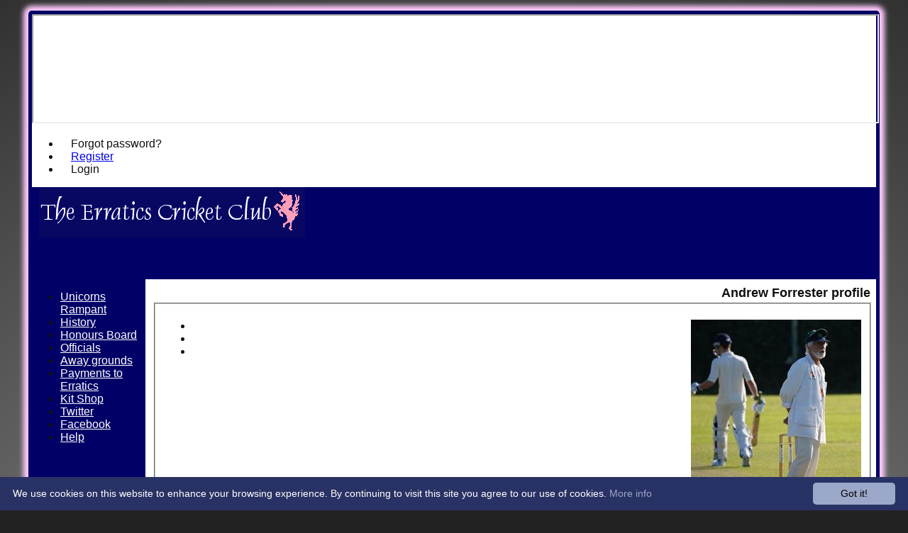

--- FILE ---
content_type: text/html; charset=utf-8
request_url: https://erratics.hitssports.com/memberprofile/memberID_205104/Andrew-Forrester.aspx
body_size: 22243
content:



<!DOCTYPE html>
<html lang="en">
<head><meta name="viewport" content="width=device-width, initial-scale=1.0" /><title>
	Andrew Forrester - Erratics Cricket Club
</title>
    <script src="//ajax.googleapis.com/ajax/libs/jquery/1.12.4/jquery.min.js"></script>
    <script>if (typeof jQuery == "undefined" || !jQuery) { document.write("<scri" + "pt src='/js/jquery/jquery.min.js'></scr" + "ipt>"); }</script> 
    
    <link rel="alternate" href="android-app://com.hitssports.mobile/https/erratics.secure-club.com/.app/" />
    <script type="text/javascript">try { if(top.location.href != self.location.href && self.location.href.indexOf("?template=nomenus.aspx") == -1) self.location.href = self.location.href + ((self.location.href.indexOf("?") == -1) ? "?" : "&") + "template=nomenus.aspx"; } catch(err) {}</script>
    
      <script defer src="/static/font-awesome-pro-5.14.0-web/js/all.min.js"></script>
<link rel="Shortcut Icon" href="https://images.secure-club.com/clubs/3790/favicon.ico" /><link rel="icon" href="https://images.secure-club.com/clubs/3790/favicon.ico" type="image/x-icon" /><link rel="Shortcut Icon" href="https://images.secure-club.com/clubs/3790/images/favicon.png" /><meta property='og:image' content='https://images.secure-club.com/clubs/3790/images/logo.gif?799'>
<meta name="keywords" content="erratics, cricket, devon, exeter, university, staff, friendly" /><meta name="description" content="The Erratics Cricket Club are based in Exeter, Devon, and play friendly fixtures only." /><link rel="canonical" href="https://erratics.hitssports.com/memberprofile/memberID_205104/Andrew-Forrester.aspx" /><meta property="og:image" content="https://images.secure-club.com/clubs/3790/images/logo.gif.ashx?height=50&width=50&mode=crop&anchor=topleft"/>

<link href="/Telerik.Web.UI.WebResource.axd?d=2BenhyP6HvYl_lMxhUn0bIRhUwodhOhEoVD015MjYqGIw1m9naOXq4ifpG26CQ8b0tzlFRdtocotB89N5Wnq7orO9hpsD2LEs9p6VZ51lg7CiR7rsD5LQmzkWYKa6V8AKQ9L5A2&amp;t=638841090637275692&amp;compress=1&amp;_TSM_CombinedScripts_=%3b%3bTelerik.Web.UI%2c+Version%3d2022.1.119.45%2c+Culture%3dneutral%2c+PublicKeyToken%3d121fae78165ba3d4%3aen-US%3af00be9f9-5d75-4a4b-891e-b5c0e5b2a8e2%3ad7e35272%3a505983de%3ae347b32f%3aa942ad92%3a45085116%3a27c5704c%3aa957bcf1%3ace6e779%3a62e8a487%3a178dfae9%3a9503e2d4%3a5675d0e5%3a3001050f%3a9a628e52%3a110353af%3aa3b7d93f%3a3920021%3a1e4da00a" type="text/css" rel="stylesheet" /><link href="/bundles/rn-alr-ihbx?v=oXqE-zUIHlJ7P-U1dvfMAqWq3nnHNiciXXh7A9QfZGc1" rel="stylesheet"/>
</head>
<body id="hsbody" class="fixedwidth nobgfieldset">
    <form method="post" action="./andrew-forrester.aspx" id="Form1" class="memberprofile hasnavigation">
<div class="aspNetHidden">
<input type="hidden" name="ctl06_TSM" id="ctl06_TSM" value="" />
<input type="hidden" name="RadStyleSheetManager1_TSSM" id="RadStyleSheetManager1_TSSM" value="" />
<input type="hidden" name="__EVENTTARGET" id="__EVENTTARGET" value="" />
<input type="hidden" name="__EVENTARGUMENT" id="__EVENTARGUMENT" value="" />
<input type="hidden" name="__LASTFOCUS" id="__LASTFOCUS" value="" />

</div>

<script type="text/javascript">
//<![CDATA[
var theForm = document.forms['Form1'];
function __doPostBack(eventTarget, eventArgument) {
    if (!theForm.onsubmit || (theForm.onsubmit() != false)) {
        theForm.__EVENTTARGET.value = eventTarget;
        theForm.__EVENTARGUMENT.value = eventArgument;
        theForm.submit();
    }
}
//]]>
</script>


<script src="/WebResource.axd?d=AiombcmZAvzXx-iIe4201mqBg9lVPdsYYrnTmJvr6rkIT8Mmo2pYy0iptK6hr3fwTuM-UJaeNmdxyg9ElkBYgTj1atw1&amp;t=638901572248157332" type="text/javascript"></script>


<script src="/Telerik.Web.UI.WebResource.axd?_TSM_HiddenField_=ctl06_TSM&amp;compress=1&amp;_TSM_CombinedScripts_=%3b%3bSystem.Web.Extensions%2c+Version%3d4.0.0.0%2c+Culture%3dneutral%2c+PublicKeyToken%3d31bf3856ad364e35%3aen-US%3aa8328cc8-0a99-4e41-8fe3-b58afac64e45%3aea597d4b%3ab25378d2%3bTelerik.Web.UI%3aen-US%3af00be9f9-5d75-4a4b-891e-b5c0e5b2a8e2%3a16e4e7cd%3a365331c3%3a24ee1bba%3a33715776%3a4877f69a%3a86526ba7%3aed16cbdc%3a88144a7a%3ac128760b%3a1e771326%3a8c2d243e%3ae330518b%3a2003d0b8%3ac8618e41%3a1a73651d%3a16d8629e%3a58366029%3a8e6f0d33%3a864068a5%3a6a6d718d%3af46195d3%3aaa288e2d%3ab092aa46" type="text/javascript"></script><link href="/bundles/public?v=w6eUVYq6f9v0-B8CebT_XZ2uGF8WY2MU1fIpi372Qro1" rel="stylesheet"/>
<link rel='stylesheet' href='https://images.secure-club.com/clubs/3790/css/1.1.1882-live-2203135824.min.css' /><script type="text/javascript">
//<![CDATA[
Sys.WebForms.PageRequestManager._initialize('ctl06', 'Form1', ['tAspcontent1$ctl00$grdByBattingPositionPanel','','tAspcontent1$ctl00$grdModesOfDismissalPanel','','tAspcontent1$ctl00$grdRecentPanel','','tAspcontent1$ctl00$grdBowlingAveragesPanel','','tAspcontent1$ctl00$grdBattingAveragesPanel','','tRadAjaxManager1SU',''], ['Aspcontent1$ctl00$ddSince','','Aspcontent1$ctl00$grdBowlingAverages','','Aspcontent1$ctl00$grdBattingAverages','','Aspcontent1$ctl00$grdRecent',''], [], 90, '');
//]]>
</script>

		    <div id="formdecorator" class="RadFormDecorator" style="display:none;">
	<!-- 2022.1.119.45 --><script type="text/javascript">
//<![CDATA[

if (typeof(WebForm_AutoFocus) != 'undefined' && !isWebFormAutoFocusMethodCalled)
{   
	var old_WebForm_AutoFocus = WebForm_AutoFocus;
	WebForm_AutoFocus = function(arg)
	{
		Sys.Application.add_load(function()
		{            
			old_WebForm_AutoFocus(arg);
			WebForm_AutoFocus = old_WebForm_AutoFocus;
		});
	}
    var isWebFormAutoFocusMethodCalled = true;
}
if (typeof(Telerik) != 'undefined' && Type.isNamespace(Telerik.Web))
{
	if (Telerik.Web.UI.RadFormDecorator)
	{
		Telerik.Web.UI.RadFormDecorator.initializePage("formdecorator", "", "Default", 63863);
	}
}
//]]>
</script><input id="formdecorator_ClientState" name="formdecorator_ClientState" type="hidden" />
</div>
            <div id="RadAjaxManager1SU">
	<span id="RadAjaxManager1" style="display:none;"></span>
</div>
            <div id="AjaxLoadingPanel1" class="RadAjax RadAjax_Default" style="display:none;background-color:#CCCCCC;height:400px;width:100%;">
	<div class="raDiv">

	</div><div class="raColor raTransp">

	</div>
</div>
              
            
            <div id="maincontainer" class="Chrome rounded">
            
				<div class="container" id="borders">
					
<div id="pnlLogin" class="" data-url="https://erratics.hitssports.com">
    <span class="close"><i class="fa fa-2x fa-window-close" aria-hidden="true"></i></span>
    <iframe src="" width="100%"></iframe>
</div>
<script>
    function OnNodeExpanded(sender, args) {
        var slide = $(".lnkLogout, .lnkLogin").first().closest(".rnvSlide");
        var w = slide.width();
        var nav = sender.get_element();
        var navright = $(nav).offset().left + $(nav).width();
        if (navright > $(window).width()) {
            slide.css("left", "");
            slide.css("right", "0px");
        } else {
            slide.css("right", "");
            slide.css("left", navright - slide.width() + "px");
        }
    }
</script>

<div id="LoginTable_mynav" class="RadNavigation RadNavigation_Default mymenu">
	<div class="rnvRootGroupWrapper">
		<ul class="rnvRootGroup rnvGroup">
			<li class="rnvItem rnvFirst lnkForgot forgotPassword"><span class="rnvRootLink rnvLink" title="Already received your password but forgotten it?  Click here for a reminder"><span class="rnvText"><i class='fa fa-question' aria-hidden='true'></i> Forgot password?</span></span></li><li class="rnvItem"><a class="rnvRootLink rnvLink" title="If you are a member of our club, and haven&#39;t already done so click here to register" href="/register/default.aspx"><span class="rnvText"><i class='fa fa-pencil-alt' aria-hidden='true'></i> Register</span></a></li><li class="rnvItem rnvLast lnkLogin mynavsub"><span class="rnvRootLink rnvLink"><span class="rnvText"><i class='fa fa-sign-in' aria-hidden='true'></i> Login</span></span></li>
		</ul>
	</div><div class="rnvHiddenGroups">
		
	</div><input id="LoginTable_mynav_ClientState" name="LoginTable_mynav_ClientState" type="hidden" />
</div> 

					<div id="topsection">
						<div class="topbar" id="topbar">

<style type="text/css">
.adbanner .radr_clipRegion  {
    background-color: transparent !important; 
}
#clubname { padding-right: 330px; }
</style>
<div class="contacts">
    
    
     
       <a href="/contact/default.aspx" class="contact" title="Contact Erratics Cricket Club">
            <span class='fa-layers fa-fw'><i class="fa fa-envelope fa-2x shadow" data-fa-transform="grow-1"></i><i class="fa fa-envelope fa-2x"></i></span></a>
       <a href="/location/default.aspx" class="location" title="Find Erratics Cricket Club">
           <span class='fa-layers fa-fw'><i class="fa fa-map fa-2x shadow" data-fa-transform="grow-1"></i><i class="fa fa-map fa-2x"></i></span></a>
     
</div>
<div id="topleft" class="left" style="min-height: 100px; max-height: 150px;">
    <h1>
        <a id="Top1_lnkLogo" href="/"><img id="Top1_clublogo" src="https://images.secure-club.com/clubs/3790/images/logo.gif?799" alt="Erratics Cricket Club" /></a>
        <span id="clubname"></span>
    </h1>
</div>

<div id="topright" style="float:right; text-align: center; padding: 2px;">
    
</div></div>
			            
                            <div class="topMenu " id="menubar">
                            

<div id="Topmenu1_pnlTopMenu" style="position: relative; min-height: 20px;">
	

<div tabindex="0" id="Topmenu1_topMenu" class="RadMenu RadMenu_Default rmSized" style="width:100%;min-height: 20px; z-index: 1;">
		<ul class="rmRootGroup rmHorizontal">
			<li class="rmItem rmFirst"><a class="rmLink rmRootLink" href="/default.aspx">HOME</a></li><li class="rmItem "><a class="rmLink rmRootLink" href="/news/default.aspx">NEWS</a></li><li class="rmItem "><a class="rmLink rmRootLink" href="/fixtures/default.aspx">FIXTURES</a></li><li class="rmItem "><a class="rmLink rmRootLink" href="/teamsheet/default.aspx">TEAMSHEETS</a></li><li class="rmItem "><a class="rmLink rmRootLink" href="/contact/default.aspx">CONTACT</a></li><li class="rmItem rmLast"><a class="rmLink rmRootLink" href="/pages/page_37418/Averages--Records.aspx">STATS</a></li>
		</ul><input id="Topmenu1_topMenu_ClientState" name="Topmenu1_topMenu_ClientState" type="hidden" />
	</div>

</div>
<div class="clr"></div>


                            
					        </div>
			            
                    </div>
                    
                    <div id="columns">
						<div id="contentcolumn" class="middle column">
                            <div id="Aspcontent1_contentMain" class="bodycontent">
	
    <h2 id="Aspcontent1_h2PageTitle" class="pageheading" align="right">Andrew Forrester profile</h2>
    
    <div id="Aspcontent1_preContent">
		
<style>
.totals td { border-top: 2px solid black; font-weight: bold; }
</style>
<div>
	

<fieldset class="profile">
	<div class="hitslist" >
    
<div class="profileimage ">
    
    <img id="Aspcontent1_ctl00_memberdetail_memberphoto_imgPhoto" src="https://images.secure-club.com/clubs/3790/members/205104IMG_2122.jpeg?date=407" align="right" />
    
    
</div>
	<ul>
		
		<li>
			
		</li>
		<li>
			
		</li>
		<li>
			
		</li>
        
		

        	
		
	</ul>
	</div>
</fieldset>

	<br />
	<fieldset>
		<legend>Performance Details</legend>
		<div class="hitslist">
			<ul class="performance">
				<li class="clearfix">
					<label>High Score</label>
					<div class="right"><span id="Aspcontent1_ctl00_lblHighScore">43<a style="padding-left: 20px;" title="Click to view result of this fixture" href="/scorecard/fixtureID_445310/Erratics-v-Bridford-12-Aug-2015.aspx">Bridford v <b>Erratics Cricket Club Erratics</b> on Wed 12 Aug 2015</a></span></div>
				</li>
				<li class="clearfix">
					<label>Best Bowling</label>
					<div class="right"><span id="Aspcontent1_ctl00_lblBestBowling">2 - 8&nbsp;<a style="padding-left: 20px;" title="Click to view result of this fixture" href="/scorecard/fixtureID_513670/Erratics-v-Stokeinteignhead-18-Jun-2011.aspx"><b>Erratics Cricket Club Erratics</b> v Stokeinteignhead on Sat 18 Jun 2011</a></span></div>
				</li>
			</ul>
		</div>
	</fieldset>

	<br />

	<fieldset>
		<legend>Batting and fielding history</legend>
		<div class="RadAjaxPanel" id="Aspcontent1_ctl00_grdBattingAveragesPanel">
			<div id="Aspcontent1_ctl00_grdBattingAverages" class="RadGrid RadGrid_Default">

			<table class="rgMasterTable" id="Aspcontent1_ctl00_grdBattingAverages_ctl00" style="width:100%;table-layout:auto;empty-cells:show;">
				<colgroup>
		<col style="width:36px" />
		<col  />
		<col  />
		<col  />
		<col  />
		<col  />
		<col  />
		<col  />
		<col  />
		<col  />
		<col  />
		<col  />
		<col  />
		<col  />
		<col  />
	</colgroup>
<thead>
					<tr>
						<th scope="col" class="rgHeader rgGroupCol"></th><th scope="col" class="rgHeader"><a onclick="Telerik.Web.UI.Grid.Sort($find(&#39;Aspcontent1_ctl00_grdBattingAverages_ctl00&#39;), &#39;SeasonName&#39;); return false;" title="Click here to sort" href="javascript:__doPostBack(&#39;Aspcontent1$ctl00$grdBattingAverages$ctl00$ctl02$ctl01$ctl00&#39;,&#39;&#39;)">Season</a></th><th scope="col" class="rgHeader"><a onclick="Telerik.Web.UI.Grid.Sort($find(&#39;Aspcontent1_ctl00_grdBattingAverages_ctl00&#39;), &#39;TeamName&#39;); return false;" title="Click here to sort" href="javascript:__doPostBack(&#39;Aspcontent1$ctl00$grdBattingAverages$ctl00$ctl02$ctl01$ctl01&#39;,&#39;&#39;)">Team</a></th><th scope="col" class="rgHeader"><a onclick="Telerik.Web.UI.Grid.Sort($find(&#39;Aspcontent1_ctl00_grdBattingAverages_ctl00&#39;), &#39;Matches&#39;); return false;" title="Click here to sort" href="javascript:__doPostBack(&#39;Aspcontent1$ctl00$grdBattingAverages$ctl00$ctl02$ctl01$ctl02&#39;,&#39;&#39;)">M<span class='hide-tab'>atches</span></a></th><th scope="col" class="rgHeader"><a onclick="Telerik.Web.UI.Grid.Sort($find(&#39;Aspcontent1_ctl00_grdBattingAverages_ctl00&#39;), &#39;Innings&#39;); return false;" title="Click here to sort" href="javascript:__doPostBack(&#39;Aspcontent1$ctl00$grdBattingAverages$ctl00$ctl02$ctl01$ctl03&#39;,&#39;&#39;)">I<span class='hide-tab'>nnings</span></a></th><th scope="col" class="rgHeader"><a onclick="Telerik.Web.UI.Grid.Sort($find(&#39;Aspcontent1_ctl00_grdBattingAverages_ctl00&#39;), &#39;NotOut&#39;); return false;" title="Click here to sort" href="javascript:__doPostBack(&#39;Aspcontent1$ctl00$grdBattingAverages$ctl00$ctl02$ctl01$ctl04&#39;,&#39;&#39;)">NO</a></th><th scope="col" class="rgHeader"><a onclick="Telerik.Web.UI.Grid.Sort($find(&#39;Aspcontent1_ctl00_grdBattingAverages_ctl00&#39;), &#39;Runs&#39;); return false;" title="Click here to sort" href="javascript:__doPostBack(&#39;Aspcontent1$ctl00$grdBattingAverages$ctl00$ctl02$ctl01$ctl05&#39;,&#39;&#39;)">R<span class='hide-mob'>uns</span></a></th><th scope="col" class="rgHeader"><a onclick="Telerik.Web.UI.Grid.Sort($find(&#39;Aspcontent1_ctl00_grdBattingAverages_ctl00&#39;), &#39;HighScore&#39;); return false;" title="Click here to sort" href="javascript:__doPostBack(&#39;Aspcontent1$ctl00$grdBattingAverages$ctl00$ctl02$ctl01$ctl07&#39;,&#39;&#39;)">HS</a></th><th scope="col" class="rgHeader"><a onclick="Telerik.Web.UI.Grid.Sort($find(&#39;Aspcontent1_ctl00_grdBattingAverages_ctl00&#39;), &#39;Average&#39;); return false;" title="Click here to sort" href="javascript:__doPostBack(&#39;Aspcontent1$ctl00$grdBattingAverages$ctl00$ctl02$ctl01$ctl08&#39;,&#39;&#39;)">A<span class='hide-mob'>verage</span></a></th><th scope="col" class="hide-mob rgHeader"><a onclick="Telerik.Web.UI.Grid.Sort($find(&#39;Aspcontent1_ctl00_grdBattingAverages_ctl00&#39;), &#39;Fours&#39;); return false;" title="Click here to sort" href="javascript:__doPostBack(&#39;Aspcontent1$ctl00$grdBattingAverages$ctl00$ctl02$ctl01$ctl09&#39;,&#39;&#39;)">4s</a></th><th scope="col" class="hide-mob rgHeader"><a onclick="Telerik.Web.UI.Grid.Sort($find(&#39;Aspcontent1_ctl00_grdBattingAverages_ctl00&#39;), &#39;Sixes&#39;); return false;" title="Click here to sort" href="javascript:__doPostBack(&#39;Aspcontent1$ctl00$grdBattingAverages$ctl00$ctl02$ctl01$ctl10&#39;,&#39;&#39;)">6s</a></th><th scope="col" class="hide-mob rgHeader"><a onclick="Telerik.Web.UI.Grid.Sort($find(&#39;Aspcontent1_ctl00_grdBattingAverages_ctl00&#39;), &#39;Hundreds&#39;); return false;" title="Click here to sort" href="javascript:__doPostBack(&#39;Aspcontent1$ctl00$grdBattingAverages$ctl00$ctl02$ctl01$ctl11&#39;,&#39;&#39;)">100s</a></th><th scope="col" class="hide-mob rgHeader"><a onclick="Telerik.Web.UI.Grid.Sort($find(&#39;Aspcontent1_ctl00_grdBattingAverages_ctl00&#39;), &#39;Fifties&#39;); return false;" title="Click here to sort" href="javascript:__doPostBack(&#39;Aspcontent1$ctl00$grdBattingAverages$ctl00$ctl02$ctl01$ctl12&#39;,&#39;&#39;)">50s</a></th><th scope="col" class="hide-mob rgHeader"><a onclick="Telerik.Web.UI.Grid.Sort($find(&#39;Aspcontent1_ctl00_grdBattingAverages_ctl00&#39;), &#39;Catches&#39;); return false;" title="Click here to sort" href="javascript:__doPostBack(&#39;Aspcontent1$ctl00$grdBattingAverages$ctl00$ctl02$ctl01$ctl13&#39;,&#39;&#39;)">C<span class='hide-tab'>atches</span></a></th><th scope="col" class="hide-mob rgHeader"><a onclick="Telerik.Web.UI.Grid.Sort($find(&#39;Aspcontent1_ctl00_grdBattingAverages_ctl00&#39;), &#39;Stumpings&#39;); return false;" title="Click here to sort" href="javascript:__doPostBack(&#39;Aspcontent1$ctl00$grdBattingAverages$ctl00$ctl02$ctl01$ctl14&#39;,&#39;&#39;)">S<span class='hide-tab'>tumpings</span></a></th>
					</tr>
				</thead><tfoot>
					<tr class="rgFooter" style="font-weight:bold;">
						<td class="rgGroupCol">&nbsp;</td><td>Total</td><td>&nbsp;</td><td>187</td><td>153</td><td>22</td><td>1527</td><td>43</td><td>11.66</td><td class="hide-mob">97</td><td class="hide-mob">1</td><td class="hide-mob">0</td><td class="hide-mob">0</td><td class="hide-mob">36</td><td class="hide-mob">23</td>
					</tr>
				</tfoot><tbody>
				<tr class="hide-mob rgGroupHeader">
					<td class="rgGroupCol"><button type="button" name="Aspcontent1$ctl00$grdBattingAverages$ctl00$ctl04$ctl00" value="Expand group" onclick="$find(&quot;Aspcontent1_ctl00_grdBattingAverages_ctl00&quot;)._toggleGroupsExpand(this, event); return false;__doPostBack(&#39;Aspcontent1$ctl00$grdBattingAverages$ctl00$ctl04$ctl00&#39;,&#39;&#39;)" title="Expand group" class="t-button rgActionButton rgExpand" id="Aspcontent1_ctl00_grdBattingAverages_ctl00__2__0"><span class="t-font-icon rgIcon rgExpandIcon"></span></button></td><td colspan="14"><span class='rgGroupHeaderText'>Season: 2025</span></td>
				</tr><tr class="rgRow" id="Aspcontent1_ctl00_grdBattingAverages_ctl00__0" style="display:none;">
					<td class="rgGroupCol">&nbsp;</td><td style="width:100px;">2025</td><td>Erratics</td><td>8</td><td>7</td><td>2</td><td>72</td><td><span style="white-space: nowrap">17
							 *</span>
						</td><td>14.40</td><td class="hide-mob">10</td><td class="hide-mob">0</td><td class="hide-mob">0</td><td class="hide-mob">0</td><td class="hide-mob">2</td><td class="hide-mob">2</td>
				</tr><tr class="rgFooter">
					<td class="rgGroupCol">&nbsp;</td><td style="width:100px;"></td><td>All teams</td><td>8</td><td>7</td><td>2</td><td>72</td><td>17</td><td>14.40</td><td class="hide-mob">10</td><td class="hide-mob">0</td><td class="hide-mob">0</td><td class="hide-mob">0</td><td class="hide-mob">2</td><td class="hide-mob">2</td>
				</tr><tr class="hide-mob rgGroupHeader">
					<td class="rgGroupCol"><button type="button" name="Aspcontent1$ctl00$grdBattingAverages$ctl00$ctl08$ctl00" value="Expand group" onclick="$find(&quot;Aspcontent1_ctl00_grdBattingAverages_ctl00&quot;)._toggleGroupsExpand(this, event); return false;__doPostBack(&#39;Aspcontent1$ctl00$grdBattingAverages$ctl00$ctl08$ctl00&#39;,&#39;&#39;)" title="Expand group" class="t-button rgActionButton rgExpand" id="Aspcontent1_ctl00_grdBattingAverages_ctl00__6__0"><span class="t-font-icon rgIcon rgExpandIcon"></span></button></td><td colspan="14"><span class='rgGroupHeaderText'>Season: 2024</span></td>
				</tr><tr class="rgAltRow" id="Aspcontent1_ctl00_grdBattingAverages_ctl00__1" style="display:none;">
					<td class="rgGroupCol">&nbsp;</td><td style="width:100px;">2024</td><td>Erratics</td><td>9</td><td>7</td><td>0</td><td>50</td><td><span style="white-space: nowrap">25
							</span>
						</td><td>7.14</td><td class="hide-mob">9</td><td class="hide-mob">0</td><td class="hide-mob">0</td><td class="hide-mob">0</td><td class="hide-mob">2</td><td class="hide-mob">1</td>
				</tr><tr class="rgFooter">
					<td class="rgGroupCol">&nbsp;</td><td style="width:100px;"></td><td>All teams</td><td>9</td><td>7</td><td>0</td><td>50</td><td>25</td><td>7.14</td><td class="hide-mob">9</td><td class="hide-mob">0</td><td class="hide-mob">0</td><td class="hide-mob">0</td><td class="hide-mob">2</td><td class="hide-mob">1</td>
				</tr><tr class="hide-mob rgGroupHeader">
					<td class="rgGroupCol"><button type="button" name="Aspcontent1$ctl00$grdBattingAverages$ctl00$ctl12$ctl00" value="Expand group" onclick="$find(&quot;Aspcontent1_ctl00_grdBattingAverages_ctl00&quot;)._toggleGroupsExpand(this, event); return false;__doPostBack(&#39;Aspcontent1$ctl00$grdBattingAverages$ctl00$ctl12$ctl00&#39;,&#39;&#39;)" title="Expand group" class="t-button rgActionButton rgExpand" id="Aspcontent1_ctl00_grdBattingAverages_ctl00__10__0"><span class="t-font-icon rgIcon rgExpandIcon"></span></button></td><td colspan="14"><span class='rgGroupHeaderText'>Season: 2023</span></td>
				</tr><tr class="rgRow" id="Aspcontent1_ctl00_grdBattingAverages_ctl00__2" style="display:none;">
					<td class="rgGroupCol">&nbsp;</td><td style="width:100px;">2023</td><td>Erratics</td><td>11</td><td>10</td><td>2</td><td>129</td><td><span style="white-space: nowrap">31
							 *</span>
						</td><td>16.13</td><td class="hide-mob">12</td><td class="hide-mob">0</td><td class="hide-mob">0</td><td class="hide-mob">0</td><td class="hide-mob">2</td><td class="hide-mob">0</td>
				</tr><tr class="rgFooter">
					<td class="rgGroupCol">&nbsp;</td><td style="width:100px;"></td><td>All teams</td><td>11</td><td>10</td><td>2</td><td>129</td><td>31</td><td>16.13</td><td class="hide-mob">12</td><td class="hide-mob">0</td><td class="hide-mob">0</td><td class="hide-mob">0</td><td class="hide-mob">2</td><td class="hide-mob">0</td>
				</tr><tr class="hide-mob rgGroupHeader">
					<td class="rgGroupCol"><button type="button" name="Aspcontent1$ctl00$grdBattingAverages$ctl00$ctl16$ctl00" value="Expand group" onclick="$find(&quot;Aspcontent1_ctl00_grdBattingAverages_ctl00&quot;)._toggleGroupsExpand(this, event); return false;__doPostBack(&#39;Aspcontent1$ctl00$grdBattingAverages$ctl00$ctl16$ctl00&#39;,&#39;&#39;)" title="Expand group" class="t-button rgActionButton rgExpand" id="Aspcontent1_ctl00_grdBattingAverages_ctl00__14__0"><span class="t-font-icon rgIcon rgExpandIcon"></span></button></td><td colspan="14"><span class='rgGroupHeaderText'>Season: 2022</span></td>
				</tr><tr class="rgAltRow" id="Aspcontent1_ctl00_grdBattingAverages_ctl00__3" style="display:none;">
					<td class="rgGroupCol">&nbsp;</td><td style="width:100px;">2022</td><td>Erratics</td><td>16</td><td>11</td><td>2</td><td>80</td><td><span style="white-space: nowrap">37
							 *</span>
						</td><td>8.89</td><td class="hide-mob">7</td><td class="hide-mob">0</td><td class="hide-mob">0</td><td class="hide-mob">0</td><td class="hide-mob">6</td><td class="hide-mob">3</td>
				</tr><tr class="rgFooter">
					<td class="rgGroupCol">&nbsp;</td><td style="width:100px;"></td><td>All teams</td><td>16</td><td>11</td><td>2</td><td>80</td><td>37</td><td>8.89</td><td class="hide-mob">7</td><td class="hide-mob">0</td><td class="hide-mob">0</td><td class="hide-mob">0</td><td class="hide-mob">6</td><td class="hide-mob">3</td>
				</tr><tr class="hide-mob rgGroupHeader">
					<td class="rgGroupCol"><button type="button" name="Aspcontent1$ctl00$grdBattingAverages$ctl00$ctl20$ctl00" value="Expand group" onclick="$find(&quot;Aspcontent1_ctl00_grdBattingAverages_ctl00&quot;)._toggleGroupsExpand(this, event); return false;__doPostBack(&#39;Aspcontent1$ctl00$grdBattingAverages$ctl00$ctl20$ctl00&#39;,&#39;&#39;)" title="Expand group" class="t-button rgActionButton rgExpand" id="Aspcontent1_ctl00_grdBattingAverages_ctl00__18__0"><span class="t-font-icon rgIcon rgExpandIcon"></span></button></td><td colspan="14"><span class='rgGroupHeaderText'>Season: 2021</span></td>
				</tr><tr class="rgRow" id="Aspcontent1_ctl00_grdBattingAverages_ctl00__4" style="display:none;">
					<td class="rgGroupCol">&nbsp;</td><td style="width:100px;">2021</td><td>Erratics</td><td>12</td><td>9</td><td>3</td><td>70</td><td><span style="white-space: nowrap">42
							 *</span>
						</td><td>11.67</td><td class="hide-mob">2</td><td class="hide-mob">1</td><td class="hide-mob">0</td><td class="hide-mob">0</td><td class="hide-mob">4</td><td class="hide-mob">5</td>
				</tr><tr class="rgFooter">
					<td class="rgGroupCol">&nbsp;</td><td style="width:100px;"></td><td>All teams</td><td>12</td><td>9</td><td>3</td><td>70</td><td>42</td><td>11.67</td><td class="hide-mob">2</td><td class="hide-mob">1</td><td class="hide-mob">0</td><td class="hide-mob">0</td><td class="hide-mob">4</td><td class="hide-mob">5</td>
				</tr><tr class="hide-mob rgGroupHeader">
					<td class="rgGroupCol"><button type="button" name="Aspcontent1$ctl00$grdBattingAverages$ctl00$ctl24$ctl00" value="Expand group" onclick="$find(&quot;Aspcontent1_ctl00_grdBattingAverages_ctl00&quot;)._toggleGroupsExpand(this, event); return false;__doPostBack(&#39;Aspcontent1$ctl00$grdBattingAverages$ctl00$ctl24$ctl00&#39;,&#39;&#39;)" title="Expand group" class="t-button rgActionButton rgExpand" id="Aspcontent1_ctl00_grdBattingAverages_ctl00__22__0"><span class="t-font-icon rgIcon rgExpandIcon"></span></button></td><td colspan="14"><span class='rgGroupHeaderText'>Season: 2020</span></td>
				</tr><tr class="rgAltRow" id="Aspcontent1_ctl00_grdBattingAverages_ctl00__5" style="display:none;">
					<td class="rgGroupCol">&nbsp;</td><td style="width:100px;">2020</td><td>Erratics</td><td>4</td><td>3</td><td>0</td><td>41</td><td><span style="white-space: nowrap">33
							</span>
						</td><td>13.67</td><td class="hide-mob">6</td><td class="hide-mob">0</td><td class="hide-mob">0</td><td class="hide-mob">0</td><td class="hide-mob">0</td><td class="hide-mob">0</td>
				</tr><tr class="rgFooter">
					<td class="rgGroupCol">&nbsp;</td><td style="width:100px;"></td><td>All teams</td><td>4</td><td>3</td><td>0</td><td>41</td><td>33</td><td>13.67</td><td class="hide-mob">6</td><td class="hide-mob">0</td><td class="hide-mob">0</td><td class="hide-mob">0</td><td class="hide-mob">0</td><td class="hide-mob">0</td>
				</tr><tr class="hide-mob rgGroupHeader">
					<td class="rgGroupCol"><button type="button" name="Aspcontent1$ctl00$grdBattingAverages$ctl00$ctl28$ctl00" value="Expand group" onclick="$find(&quot;Aspcontent1_ctl00_grdBattingAverages_ctl00&quot;)._toggleGroupsExpand(this, event); return false;__doPostBack(&#39;Aspcontent1$ctl00$grdBattingAverages$ctl00$ctl28$ctl00&#39;,&#39;&#39;)" title="Expand group" class="t-button rgActionButton rgExpand" id="Aspcontent1_ctl00_grdBattingAverages_ctl00__26__0"><span class="t-font-icon rgIcon rgExpandIcon"></span></button></td><td colspan="14"><span class='rgGroupHeaderText'>Season: 2019</span></td>
				</tr><tr class="rgRow" id="Aspcontent1_ctl00_grdBattingAverages_ctl00__6" style="display:none;">
					<td class="rgGroupCol">&nbsp;</td><td style="width:100px;">2019</td><td>Erratics</td><td>7</td><td>5</td><td>1</td><td>22</td><td><span style="white-space: nowrap">6
							</span>
						</td><td>5.50</td><td class="hide-mob">1</td><td class="hide-mob">0</td><td class="hide-mob">0</td><td class="hide-mob">0</td><td class="hide-mob">3</td><td class="hide-mob">1</td>
				</tr><tr class="rgFooter">
					<td class="rgGroupCol">&nbsp;</td><td style="width:100px;"></td><td>All teams</td><td>7</td><td>5</td><td>1</td><td>22</td><td>6</td><td>5.50</td><td class="hide-mob">1</td><td class="hide-mob">0</td><td class="hide-mob">0</td><td class="hide-mob">0</td><td class="hide-mob">3</td><td class="hide-mob">1</td>
				</tr><tr class="hide-mob rgGroupHeader">
					<td class="rgGroupCol"><button type="button" name="Aspcontent1$ctl00$grdBattingAverages$ctl00$ctl32$ctl00" value="Expand group" onclick="$find(&quot;Aspcontent1_ctl00_grdBattingAverages_ctl00&quot;)._toggleGroupsExpand(this, event); return false;__doPostBack(&#39;Aspcontent1$ctl00$grdBattingAverages$ctl00$ctl32$ctl00&#39;,&#39;&#39;)" title="Expand group" class="t-button rgActionButton rgExpand" id="Aspcontent1_ctl00_grdBattingAverages_ctl00__30__0"><span class="t-font-icon rgIcon rgExpandIcon"></span></button></td><td colspan="14"><span class='rgGroupHeaderText'>Season: 2018</span></td>
				</tr><tr class="rgAltRow" id="Aspcontent1_ctl00_grdBattingAverages_ctl00__7" style="display:none;">
					<td class="rgGroupCol">&nbsp;</td><td style="width:100px;">2018</td><td>Erratics</td><td>15</td><td>12</td><td>3</td><td>141</td><td><span style="white-space: nowrap">29
							</span>
						</td><td>15.67</td><td class="hide-mob">21</td><td class="hide-mob">0</td><td class="hide-mob">0</td><td class="hide-mob">0</td><td class="hide-mob">6</td><td class="hide-mob">2</td>
				</tr><tr class="rgFooter">
					<td class="rgGroupCol">&nbsp;</td><td style="width:100px;"></td><td>All teams</td><td>15</td><td>12</td><td>3</td><td>141</td><td>29</td><td>15.67</td><td class="hide-mob">21</td><td class="hide-mob">0</td><td class="hide-mob">0</td><td class="hide-mob">0</td><td class="hide-mob">6</td><td class="hide-mob">2</td>
				</tr><tr class="hide-mob rgGroupHeader">
					<td class="rgGroupCol"><button type="button" name="Aspcontent1$ctl00$grdBattingAverages$ctl00$ctl36$ctl00" value="Expand group" onclick="$find(&quot;Aspcontent1_ctl00_grdBattingAverages_ctl00&quot;)._toggleGroupsExpand(this, event); return false;__doPostBack(&#39;Aspcontent1$ctl00$grdBattingAverages$ctl00$ctl36$ctl00&#39;,&#39;&#39;)" title="Expand group" class="t-button rgActionButton rgExpand" id="Aspcontent1_ctl00_grdBattingAverages_ctl00__34__0"><span class="t-font-icon rgIcon rgExpandIcon"></span></button></td><td colspan="14"><span class='rgGroupHeaderText'>Season: 2017</span></td>
				</tr><tr class="rgRow" id="Aspcontent1_ctl00_grdBattingAverages_ctl00__8" style="display:none;">
					<td class="rgGroupCol">&nbsp;</td><td style="width:100px;">2017</td><td>Erratics</td><td>14</td><td>11</td><td>3</td><td>44</td><td><span style="white-space: nowrap">14
							</span>
						</td><td>5.50</td><td class="hide-mob">5</td><td class="hide-mob">0</td><td class="hide-mob">0</td><td class="hide-mob">0</td><td class="hide-mob">8</td><td class="hide-mob">4</td>
				</tr><tr class="rgFooter">
					<td class="rgGroupCol">&nbsp;</td><td style="width:100px;"></td><td>All teams</td><td>14</td><td>11</td><td>3</td><td>44</td><td>14</td><td>5.50</td><td class="hide-mob">5</td><td class="hide-mob">0</td><td class="hide-mob">0</td><td class="hide-mob">0</td><td class="hide-mob">8</td><td class="hide-mob">4</td>
				</tr><tr class="hide-mob rgGroupHeader">
					<td class="rgGroupCol"><button type="button" name="Aspcontent1$ctl00$grdBattingAverages$ctl00$ctl40$ctl00" value="Expand group" onclick="$find(&quot;Aspcontent1_ctl00_grdBattingAverages_ctl00&quot;)._toggleGroupsExpand(this, event); return false;__doPostBack(&#39;Aspcontent1$ctl00$grdBattingAverages$ctl00$ctl40$ctl00&#39;,&#39;&#39;)" title="Expand group" class="t-button rgActionButton rgExpand" id="Aspcontent1_ctl00_grdBattingAverages_ctl00__38__0"><span class="t-font-icon rgIcon rgExpandIcon"></span></button></td><td colspan="14"><span class='rgGroupHeaderText'>Season: 2016</span></td>
				</tr><tr class="rgAltRow" id="Aspcontent1_ctl00_grdBattingAverages_ctl00__9" style="display:none;">
					<td class="rgGroupCol">&nbsp;</td><td style="width:100px;">2016</td><td>Erratics</td><td>15</td><td>13</td><td>1</td><td>201</td><td><span style="white-space: nowrap">41
							</span>
						</td><td>16.75</td><td class="hide-mob">9</td><td class="hide-mob">0</td><td class="hide-mob">0</td><td class="hide-mob">0</td><td class="hide-mob">2</td><td class="hide-mob">3</td>
				</tr><tr class="rgFooter">
					<td class="rgGroupCol">&nbsp;</td><td style="width:100px;"></td><td>All teams</td><td>15</td><td>13</td><td>1</td><td>201</td><td>41</td><td>16.75</td><td class="hide-mob">9</td><td class="hide-mob">0</td><td class="hide-mob">0</td><td class="hide-mob">0</td><td class="hide-mob">2</td><td class="hide-mob">3</td>
				</tr><tr class="hide-mob rgGroupHeader">
					<td class="rgGroupCol"><button type="button" name="Aspcontent1$ctl00$grdBattingAverages$ctl00$ctl44$ctl00" value="Expand group" onclick="$find(&quot;Aspcontent1_ctl00_grdBattingAverages_ctl00&quot;)._toggleGroupsExpand(this, event); return false;__doPostBack(&#39;Aspcontent1$ctl00$grdBattingAverages$ctl00$ctl44$ctl00&#39;,&#39;&#39;)" title="Expand group" class="t-button rgActionButton rgExpand" id="Aspcontent1_ctl00_grdBattingAverages_ctl00__42__0"><span class="t-font-icon rgIcon rgExpandIcon"></span></button></td><td colspan="14"><span class='rgGroupHeaderText'>Season: 2015</span></td>
				</tr><tr class="rgRow" id="Aspcontent1_ctl00_grdBattingAverages_ctl00__10" style="display:none;">
					<td class="rgGroupCol">&nbsp;</td><td style="width:100px;">2015</td><td>Erratics</td><td>13</td><td>10</td><td>2</td><td>168</td><td><span style="white-space: nowrap">43
							</span>
						</td><td>21.00</td><td class="hide-mob">0</td><td class="hide-mob">0</td><td class="hide-mob">0</td><td class="hide-mob">0</td><td class="hide-mob">0</td><td class="hide-mob">0</td>
				</tr><tr class="rgFooter">
					<td class="rgGroupCol">&nbsp;</td><td style="width:100px;"></td><td>All teams</td><td>13</td><td>10</td><td>2</td><td>168</td><td>43</td><td>21.00</td><td class="hide-mob">0</td><td class="hide-mob">0</td><td class="hide-mob">0</td><td class="hide-mob">0</td><td class="hide-mob">0</td><td class="hide-mob">0</td>
				</tr><tr class="hide-mob rgGroupHeader">
					<td class="rgGroupCol"><button type="button" name="Aspcontent1$ctl00$grdBattingAverages$ctl00$ctl48$ctl00" value="Expand group" onclick="$find(&quot;Aspcontent1_ctl00_grdBattingAverages_ctl00&quot;)._toggleGroupsExpand(this, event); return false;__doPostBack(&#39;Aspcontent1$ctl00$grdBattingAverages$ctl00$ctl48$ctl00&#39;,&#39;&#39;)" title="Expand group" class="t-button rgActionButton rgExpand" id="Aspcontent1_ctl00_grdBattingAverages_ctl00__46__0"><span class="t-font-icon rgIcon rgExpandIcon"></span></button></td><td colspan="14"><span class='rgGroupHeaderText'>Season: 2014</span></td>
				</tr><tr class="rgAltRow" id="Aspcontent1_ctl00_grdBattingAverages_ctl00__11" style="display:none;">
					<td class="rgGroupCol">&nbsp;</td><td style="width:100px;">2014</td><td>Erratics</td><td>18</td><td>15</td><td>1</td><td>138</td><td><span style="white-space: nowrap">24
							</span>
						</td><td>9.86</td><td class="hide-mob">0</td><td class="hide-mob">0</td><td class="hide-mob">0</td><td class="hide-mob">0</td><td class="hide-mob">0</td><td class="hide-mob">0</td>
				</tr><tr class="rgFooter">
					<td class="rgGroupCol">&nbsp;</td><td style="width:100px;"></td><td>All teams</td><td>18</td><td>15</td><td>1</td><td>138</td><td>24</td><td>9.86</td><td class="hide-mob">0</td><td class="hide-mob">0</td><td class="hide-mob">0</td><td class="hide-mob">0</td><td class="hide-mob">0</td><td class="hide-mob">0</td>
				</tr><tr class="hide-mob rgGroupHeader">
					<td class="rgGroupCol"><button type="button" name="Aspcontent1$ctl00$grdBattingAverages$ctl00$ctl52$ctl00" value="Expand group" onclick="$find(&quot;Aspcontent1_ctl00_grdBattingAverages_ctl00&quot;)._toggleGroupsExpand(this, event); return false;__doPostBack(&#39;Aspcontent1$ctl00$grdBattingAverages$ctl00$ctl52$ctl00&#39;,&#39;&#39;)" title="Expand group" class="t-button rgActionButton rgExpand" id="Aspcontent1_ctl00_grdBattingAverages_ctl00__50__0"><span class="t-font-icon rgIcon rgExpandIcon"></span></button></td><td colspan="14"><span class='rgGroupHeaderText'>Season: 2013</span></td>
				</tr><tr class="rgRow" id="Aspcontent1_ctl00_grdBattingAverages_ctl00__12" style="display:none;">
					<td class="rgGroupCol">&nbsp;</td><td style="width:100px;">2013</td><td>Erratics</td><td>13</td><td>11</td><td>1</td><td>104</td><td><span style="white-space: nowrap">31
							</span>
						</td><td>10.40</td><td class="hide-mob">5</td><td class="hide-mob">0</td><td class="hide-mob">0</td><td class="hide-mob">0</td><td class="hide-mob">1</td><td class="hide-mob">1</td>
				</tr><tr class="rgFooter">
					<td class="rgGroupCol">&nbsp;</td><td style="width:100px;"></td><td>All teams</td><td>13</td><td>11</td><td>1</td><td>104</td><td>31</td><td>10.40</td><td class="hide-mob">5</td><td class="hide-mob">0</td><td class="hide-mob">0</td><td class="hide-mob">0</td><td class="hide-mob">1</td><td class="hide-mob">1</td>
				</tr><tr class="hide-mob rgGroupHeader">
					<td class="rgGroupCol"><button type="button" name="Aspcontent1$ctl00$grdBattingAverages$ctl00$ctl56$ctl00" value="Expand group" onclick="$find(&quot;Aspcontent1_ctl00_grdBattingAverages_ctl00&quot;)._toggleGroupsExpand(this, event); return false;__doPostBack(&#39;Aspcontent1$ctl00$grdBattingAverages$ctl00$ctl56$ctl00&#39;,&#39;&#39;)" title="Expand group" class="t-button rgActionButton rgExpand" id="Aspcontent1_ctl00_grdBattingAverages_ctl00__54__0"><span class="t-font-icon rgIcon rgExpandIcon"></span></button></td><td colspan="14"><span class='rgGroupHeaderText'>Season: 2012</span></td>
				</tr><tr class="rgAltRow" id="Aspcontent1_ctl00_grdBattingAverages_ctl00__13" style="display:none;">
					<td class="rgGroupCol">&nbsp;</td><td style="width:100px;">2012</td><td>Erratics</td><td>8</td><td>8</td><td>0</td><td>32</td><td><span style="white-space: nowrap">11
							</span>
						</td><td>4.00</td><td class="hide-mob">1</td><td class="hide-mob">0</td><td class="hide-mob">0</td><td class="hide-mob">0</td><td class="hide-mob">0</td><td class="hide-mob">1</td>
				</tr><tr class="rgFooter">
					<td class="rgGroupCol">&nbsp;</td><td style="width:100px;"></td><td>All teams</td><td>8</td><td>8</td><td>0</td><td>32</td><td>11</td><td>4.00</td><td class="hide-mob">1</td><td class="hide-mob">0</td><td class="hide-mob">0</td><td class="hide-mob">0</td><td class="hide-mob">0</td><td class="hide-mob">1</td>
				</tr><tr class="hide-mob rgGroupHeader">
					<td class="rgGroupCol"><button type="button" name="Aspcontent1$ctl00$grdBattingAverages$ctl00$ctl60$ctl00" value="Expand group" onclick="$find(&quot;Aspcontent1_ctl00_grdBattingAverages_ctl00&quot;)._toggleGroupsExpand(this, event); return false;__doPostBack(&#39;Aspcontent1$ctl00$grdBattingAverages$ctl00$ctl60$ctl00&#39;,&#39;&#39;)" title="Expand group" class="t-button rgActionButton rgExpand" id="Aspcontent1_ctl00_grdBattingAverages_ctl00__58__0"><span class="t-font-icon rgIcon rgExpandIcon"></span></button></td><td colspan="14"><span class='rgGroupHeaderText'>Season: 2011</span></td>
				</tr><tr class="rgRow" id="Aspcontent1_ctl00_grdBattingAverages_ctl00__14" style="display:none;">
					<td class="rgGroupCol">&nbsp;</td><td style="width:100px;">2011</td><td>Erratics</td><td>15</td><td>12</td><td>1</td><td>119</td><td><span style="white-space: nowrap">30
							</span>
						</td><td>10.82</td><td class="hide-mob">9</td><td class="hide-mob">0</td><td class="hide-mob">0</td><td class="hide-mob">0</td><td class="hide-mob">0</td><td class="hide-mob">0</td>
				</tr><tr class="rgFooter">
					<td class="rgGroupCol">&nbsp;</td><td style="width:100px;"></td><td>All teams</td><td>15</td><td>12</td><td>1</td><td>119</td><td>30</td><td>10.82</td><td class="hide-mob">9</td><td class="hide-mob">0</td><td class="hide-mob">0</td><td class="hide-mob">0</td><td class="hide-mob">0</td><td class="hide-mob">0</td>
				</tr><tr class="hide-mob rgGroupHeader">
					<td class="rgGroupCol"><button type="button" name="Aspcontent1$ctl00$grdBattingAverages$ctl00$ctl64$ctl00" value="Expand group" onclick="$find(&quot;Aspcontent1_ctl00_grdBattingAverages_ctl00&quot;)._toggleGroupsExpand(this, event); return false;__doPostBack(&#39;Aspcontent1$ctl00$grdBattingAverages$ctl00$ctl64$ctl00&#39;,&#39;&#39;)" title="Expand group" class="t-button rgActionButton rgExpand" id="Aspcontent1_ctl00_grdBattingAverages_ctl00__62__0"><span class="t-font-icon rgIcon rgExpandIcon"></span></button></td><td colspan="14"><span class='rgGroupHeaderText'>Season: 2010</span></td>
				</tr><tr class="rgAltRow" id="Aspcontent1_ctl00_grdBattingAverages_ctl00__15" style="display:none;">
					<td class="rgGroupCol">&nbsp;</td><td style="width:100px;">2010</td><td>Erratics</td><td>9</td><td>9</td><td>0</td><td>116</td><td><span style="white-space: nowrap">40
							</span>
						</td><td>12.89</td><td class="hide-mob">0</td><td class="hide-mob">0</td><td class="hide-mob">0</td><td class="hide-mob">0</td><td class="hide-mob">0</td><td class="hide-mob">0</td>
				</tr><tr class="rgFooter">
					<td class="rgGroupCol">&nbsp;</td><td style="width:100px;"></td><td>All teams</td><td>9</td><td>9</td><td>0</td><td>116</td><td>40</td><td>12.89</td><td class="hide-mob">0</td><td class="hide-mob">0</td><td class="hide-mob">0</td><td class="hide-mob">0</td><td class="hide-mob">0</td><td class="hide-mob">0</td>
				</tr>
				</tbody>

			</table><div id="Aspcontent1_ctl00_grdBattingAverages_SharedCalendarContainer" style="display:none;">

			</div><input id="Aspcontent1_ctl00_grdBattingAverages_ClientState" name="Aspcontent1_ctl00_grdBattingAverages_ClientState" type="hidden" />	</div>

		</div>
	</fieldset>

	<br />
	


	<fieldset>
	<legend>Bowling history</legend>
		<div class="RadAjaxPanel" id="Aspcontent1_ctl00_grdBowlingAveragesPanel">
			<div id="Aspcontent1_ctl00_grdBowlingAverages" class="RadGrid RadGrid_Default">

			<table class="rgMasterTable" id="Aspcontent1_ctl00_grdBowlingAverages_ctl00" style="width:100%;table-layout:auto;empty-cells:show;">
				<colgroup>
		<col  />
		<col  />
		<col  />
		<col  />
		<col  />
		<col  />
		<col  />
		<col  />
		<col  />
		<col  />
	</colgroup>
<thead>
					<tr>
						<th scope="col" class="rgHeader"><a onclick="Telerik.Web.UI.Grid.Sort($find(&#39;Aspcontent1_ctl00_grdBowlingAverages_ctl00&#39;), &#39;Season.SeasonDesc&#39;); return false;" title="Click here to sort" href="javascript:__doPostBack(&#39;Aspcontent1$ctl00$grdBowlingAverages$ctl00$ctl02$ctl00$ctl00&#39;,&#39;&#39;)">Season</a></th><th scope="col" class="rgHeader"><a onclick="Telerik.Web.UI.Grid.Sort($find(&#39;Aspcontent1_ctl00_grdBowlingAverages_ctl00&#39;), &#39;Matches&#39;); return false;" title="Click here to sort" href="javascript:__doPostBack(&#39;Aspcontent1$ctl00$grdBowlingAverages$ctl00$ctl02$ctl00$ctl01&#39;,&#39;&#39;)">M<span class='hide-mob'>atches</span></a></th><th scope="col" class="rgHeader"><a onclick="Telerik.Web.UI.Grid.Sort($find(&#39;Aspcontent1_ctl00_grdBowlingAverages_ctl00&#39;), &#39;Overs&#39;); return false;" title="Click here to sort" href="javascript:__doPostBack(&#39;Aspcontent1$ctl00$grdBowlingAverages$ctl00$ctl02$ctl00$ctl02&#39;,&#39;&#39;)">O<span class='hide-mob'>vers</span></a></th><th scope="col" class="rgHeader"><a onclick="Telerik.Web.UI.Grid.Sort($find(&#39;Aspcontent1_ctl00_grdBowlingAverages_ctl00&#39;), &#39;Maidens&#39;); return false;" title="Click here to sort" href="javascript:__doPostBack(&#39;Aspcontent1$ctl00$grdBowlingAverages$ctl00$ctl02$ctl00$ctl03&#39;,&#39;&#39;)">M<span class='hide-mob'>aidens</span></a></th><th scope="col" class="rgHeader"><a onclick="Telerik.Web.UI.Grid.Sort($find(&#39;Aspcontent1_ctl00_grdBowlingAverages_ctl00&#39;), &#39;Runs&#39;); return false;" title="Click here to sort" href="javascript:__doPostBack(&#39;Aspcontent1$ctl00$grdBowlingAverages$ctl00$ctl02$ctl00$ctl04&#39;,&#39;&#39;)">R<span class='hide-mob'>uns</span></a></th><th scope="col" class="rgHeader"><a onclick="Telerik.Web.UI.Grid.Sort($find(&#39;Aspcontent1_ctl00_grdBowlingAverages_ctl00&#39;), &#39;Wickets&#39;); return false;" title="Click here to sort" href="javascript:__doPostBack(&#39;Aspcontent1$ctl00$grdBowlingAverages$ctl00$ctl02$ctl00$ctl05&#39;,&#39;&#39;)">W<span class='hide-mob'>ickets</span></a></th><th scope="col" class="rgHeader"><a onclick="Telerik.Web.UI.Grid.Sort($find(&#39;Aspcontent1_ctl00_grdBowlingAverages_ctl00&#39;), &#39;BestBowlingWickets&#39;); return false;" title="Click here to sort" href="javascript:__doPostBack(&#39;Aspcontent1$ctl00$grdBowlingAverages$ctl00$ctl02$ctl00$ctl06&#39;,&#39;&#39;)">B<span class='hide-mob'>est </span>B<span class='hide-mob'>owling</span></a></th><th scope="col" class="rgHeader"><a onclick="Telerik.Web.UI.Grid.Sort($find(&#39;Aspcontent1_ctl00_grdBowlingAverages_ctl00&#39;), &#39;FiveWickets&#39;); return false;" title="Click here to sort" href="javascript:__doPostBack(&#39;Aspcontent1$ctl00$grdBowlingAverages$ctl00$ctl02$ctl00$ctl07&#39;,&#39;&#39;)">5W</a></th><th scope="col" class="hide-mob rgHeader"><a onclick="Telerik.Web.UI.Grid.Sort($find(&#39;Aspcontent1_ctl00_grdBowlingAverages_ctl00&#39;), &#39;Average&#39;); return false;" title="Click here to sort" href="javascript:__doPostBack(&#39;Aspcontent1$ctl00$grdBowlingAverages$ctl00$ctl02$ctl00$ctl08&#39;,&#39;&#39;)">Average</a></th><th scope="col" class="hide-mob rgHeader"><a onclick="Telerik.Web.UI.Grid.Sort($find(&#39;Aspcontent1_ctl00_grdBowlingAverages_ctl00&#39;), &#39;Economy&#39;); return false;" title="Click here to sort" href="javascript:__doPostBack(&#39;Aspcontent1$ctl00$grdBowlingAverages$ctl00$ctl02$ctl00$ctl09&#39;,&#39;&#39;)">Economy</a></th>
					</tr>
				</thead><tfoot>
					<tr class="rgFooter">
						<td>Total</td><td>2</td><td>5.0</td><td>0</td><td>34</td><td>2</td><td>2 - 8</td><td>0</td><td class="hide-mob">17.00</td><td class="hide-mob">6.80</td>
					</tr>
				</tfoot><tbody>
				<tr class="rgRow" id="Aspcontent1_ctl00_grdBowlingAverages_ctl00__0" style="text-align:left;">
					<td>2018</td><td>1</td><td>3.0</td><td>0</td><td>26</td><td>0</td><td>0 - 26</td><td>0</td><td class="hide-mob">0.00</td><td class="hide-mob">8.67</td>
				</tr><tr class="rgAltRow" id="Aspcontent1_ctl00_grdBowlingAverages_ctl00__1" style="text-align:left;">
					<td>2011</td><td>1</td><td>2.0</td><td>0</td><td>8</td><td>2</td><td>2 - 8</td><td>0</td><td class="hide-mob">4.00</td><td class="hide-mob">4.00</td>
				</tr>
				</tbody>

			</table><div id="Aspcontent1_ctl00_grdBowlingAverages_SharedCalendarContainer" style="display:none;">

			</div><input id="Aspcontent1_ctl00_grdBowlingAverages_ClientState" name="Aspcontent1_ctl00_grdBowlingAverages_ClientState" type="hidden" />	</div>

		</div>
	</fieldset>

	<fieldset>
		<legend>Recent performances</legend>
		
			<p>For performances since <select name="Aspcontent1$ctl00$ddSince" onchange="javascript:setTimeout(&#39;__doPostBack(\&#39;Aspcontent1$ctl00$ddSince\&#39;,\&#39;\&#39;)&#39;, 0)" id="Aspcontent1_ctl00_ddSince">
			<option value="18986">2025</option>
			<option value="18718">2024</option>
			<option value="18379">2023</option>
			<option value="18133">2022</option>
			<option value="17674">2021</option>
			<option selected="selected" value="17064">2020</option>
			<option value="15496">2019</option>
			<option value="14658">2018</option>
			<option value="13674">2017</option>
			<option value="13188">2016</option>
			<option value="11866">2015</option>
			<option value="10355">2014</option>
			<option value="10342">2013</option>
			<option value="12943">2012</option>
			<option value="12942">2011</option>
			<option value="12941">2010</option>
			<option value="12940">2009</option>
			<option value="12939">2008</option>
			<option value="12938">2007</option>
			<option value="12937">2006</option>
			<option value="12936">2005</option>
			<option value="12935">2004</option>
			<option value="12933">2003</option>
			<option value="12932">2002</option>
			<option value="12944">2001</option>
			<option value="12945">2000</option>
			<option value="12946">1999</option>
			<option value="12947">1998</option>
			<option value="12948">1997</option>
			<option value="12949">1996</option>
			<option value="12950">1995</option>
			<option value="12951">1994</option>
			<option value="18352">1993</option>
			<option value="18377">1974</option>
			<option value="18364">1973</option>

		</select></p>	
		
		<div id="Aspcontent1_ctl00_tabPerformances" class="RadTabStrip RadTabStrip_Default rtsHorizontal rtsTop">
			<div class="rtsLevel rtsLevel1">
				<ul class="rtsUL"><li class="rtsLI rtsSelected"><span class="rtsLink"><span class="rtsTxt">Performances</span></span></li><li class="rtsLI"><span class="rtsLink"><span class="rtsTxt">Batting by position</span></span></li><li class="rtsLI"><span class="rtsLink"><span class="rtsTxt">Batting by dismissal</span></span></li></ul>
			</div><input id="Aspcontent1_ctl00_tabPerformances_ClientState" name="Aspcontent1_ctl00_tabPerformances_ClientState" type="hidden" />
		</div> 
		<div id="Aspcontent1_ctl00_mpPerformances" class="RadMultiPage RadMultiPage_Default">
			<div id="Aspcontent1_ctl00_pvPerformances" class="rmpView">
								
				<div class="RadAjaxPanel" id="Aspcontent1_ctl00_grdRecentPanel">
					<div id="Aspcontent1_ctl00_grdRecent" class="RadGrid RadGrid_Default">

					<table class="rgMasterTable" id="Aspcontent1_ctl00_grdRecent_ctl00" style="width:100%;table-layout:auto;empty-cells:show;">
						<colgroup>
		<col  />
		<col  />
		<col  />
		<col  />
		<col  />
	</colgroup>
<thead>
							<tr>
								<th scope="col" class="rgHeader"><a onclick="Telerik.Web.UI.Grid.Sort($find(&#39;Aspcontent1_ctl00_grdRecent_ctl00&#39;), &#39;FixDate&#39;); return false;" title="Click here to sort" href="javascript:__doPostBack(&#39;Aspcontent1$ctl00$grdRecent$ctl00$ctl02$ctl01$ctl00&#39;,&#39;&#39;)">Date</a></th><th scope="col" class="rgHeader">Fixture</th><th scope="col" class="rgHeader"><a onclick="Telerik.Web.UI.Grid.Sort($find(&#39;Aspcontent1_ctl00_grdRecent_ctl00&#39;), &#39;score&#39;); return false;" title="Click here to sort" href="javascript:__doPostBack(&#39;Aspcontent1$ctl00$grdRecent$ctl00$ctl02$ctl01$ctl01&#39;,&#39;&#39;)">Batting</a></th><th scope="col" class="rgHeader"><a onclick="Telerik.Web.UI.Grid.Sort($find(&#39;Aspcontent1_ctl00_grdRecent_ctl00&#39;), &#39;wickets, runs&#39;); return false;" title="Click here to sort" href="javascript:__doPostBack(&#39;Aspcontent1$ctl00$grdRecent$ctl00$ctl02$ctl01$ctl02&#39;,&#39;&#39;)">Bowling</a></th><th scope="col" class="rgHeader">Fielding</th>
							</tr>
						</thead><tfoot>
							<tr class="rgFooter">
								<td>&nbsp;</td><td>&nbsp;</td><td>&nbsp;</td><td>&nbsp;</td><td>&nbsp;</td>
							</tr><tr class="rgPager">
								<td class="rgPagerCell" colspan="5"><div class="NextPrevAndNumeric">
									<div class="rgWrap rgArrPart1">
										<button type="button" name="Aspcontent1$ctl00$grdRecent$ctl00$ctl03$ctl01$ctl02" value=" " onclick="return false;__doPostBack(&#39;Aspcontent1$ctl00$grdRecent$ctl00$ctl03$ctl01$ctl02&#39;,&#39;&#39;)" title="First Page" class="t-button rgActionButton rgPageFirst"><span class="t-font-icon rgIcon"></span></button><button type="button" name="Aspcontent1$ctl00$grdRecent$ctl00$ctl03$ctl01$ctl03" value=" " onclick="return false;__doPostBack(&#39;Aspcontent1$ctl00$grdRecent$ctl00$ctl03$ctl01$ctl03&#39;,&#39;&#39;)" title="Previous Page" class="t-button rgActionButton rgPagePrev"><span class="t-font-icon rgIcon"></span></button>
									</div><div class="rgWrap rgNumPart">
										<a onclick="return false;" class="rgCurrentPage" rel="nofolloww" href="javascript:__doPostBack(&#39;Aspcontent1$ctl00$grdRecent$ctl00$ctl03$ctl01$ctl05&#39;,&#39;&#39;)">1</a><a rel="nofolloww" href="javascript:__doPostBack(&#39;Aspcontent1$ctl00$grdRecent$ctl00$ctl03$ctl01$ctl06&#39;,&#39;&#39;)">2</a><a rel="nofolloww" href="javascript:__doPostBack(&#39;Aspcontent1$ctl00$grdRecent$ctl00$ctl03$ctl01$ctl07&#39;,&#39;&#39;)">3</a><a rel="nofolloww" href="javascript:__doPostBack(&#39;Aspcontent1$ctl00$grdRecent$ctl00$ctl03$ctl01$ctl08&#39;,&#39;&#39;)">4</a><a rel="nofolloww" href="javascript:__doPostBack(&#39;Aspcontent1$ctl00$grdRecent$ctl00$ctl03$ctl01$ctl09&#39;,&#39;&#39;)">5</a>
									</div><div class="rgWrap rgArrPart2">
										<button type="button" name="Aspcontent1$ctl00$grdRecent$ctl00$ctl03$ctl01$ctl11" value=" " onclick="javascript:__doPostBack(&#39;Aspcontent1$ctl00$grdRecent$ctl00$ctl03$ctl01$ctl11&#39;,&#39;&#39;)" title="Next Page" class="t-button rgActionButton rgPageNext"><span class="t-font-icon rgIcon"></span></button><button type="button" name="Aspcontent1$ctl00$grdRecent$ctl00$ctl03$ctl01$ctl12" value=" " onclick="javascript:__doPostBack(&#39;Aspcontent1$ctl00$grdRecent$ctl00$ctl03$ctl01$ctl12&#39;,&#39;&#39;)" title="Last Page" class="t-button rgActionButton rgPageLast"><span class="t-font-icon rgIcon"></span></button>
									</div><div class="rgWrap rgAdvPart">
										<span id="Aspcontent1_ctl00_grdRecent_ctl00_ctl03_ctl01_ChangePageSizeLabel" class="rgPagerLabel">Page size:</span><div id="Aspcontent1_ctl00_grdRecent_ctl00_ctl03_ctl01_PageSizeComboBox" class="RadComboBox RadComboBox_Default" style="width:4.2em;white-space:normal;">
											<span class="rcbInner rcbReadOnly"><input name="Aspcontent1$ctl00$grdRecent$ctl00$ctl03$ctl01$PageSizeComboBox" type="text" class="rcbInput radPreventDecorate" id="Aspcontent1_ctl00_grdRecent_ctl00_ctl03_ctl01_PageSizeComboBox_Input" value="10" readonly="readonly" /><button class="rcbActionButton" tabindex="-1" type="button"><span id="Aspcontent1_ctl00_grdRecent_ctl00_ctl03_ctl01_PageSizeComboBox_Arrow" class="p-icon p-i-arrow-60-down"></span><span class="rcbButtonText">select</span></button></span><div class="rcbSlide" style="z-index:6000;display:none;"><div id="Aspcontent1_ctl00_grdRecent_ctl00_ctl03_ctl01_PageSizeComboBox_DropDown" class="RadComboBoxDropDown RadComboBoxDropDown_Default "><div class="rcbScroll rcbWidth"><ul class="rcbList"><li class="rcbItem">10</li><li class="rcbItem">20</li><li class="rcbItem">50</li></ul></div></div></div><input id="Aspcontent1_ctl00_grdRecent_ctl00_ctl03_ctl01_PageSizeComboBox_ClientState" name="Aspcontent1_ctl00_grdRecent_ctl00_ctl03_ctl01_PageSizeComboBox_ClientState" type="hidden" />
										</div>
									</div><div class="rgWrap rgInfoPart">
										 &nbsp;<strong>47</strong> items in <strong>5</strong> pages
									</div>
								</div></td>
							</tr>
						</tfoot><tbody>
						<tr class="rgRow" id="Aspcontent1_ctl00_grdRecent_ctl00__0" style="text-align:left;">
							<td> 28 Sep 2025</td><td>
									<a href="/scorecard/fixtureid_900350/default.aspx">Erratics v Sunsets</a>
								</td><td>2</td><td>&nbsp;</td><td>
									Ct 0,
									St 0,
									Ro 0
								</td>
						</tr><tr class="rgAltRow" id="Aspcontent1_ctl00_grdRecent_ctl00__1" style="text-align:left;">
							<td> 27 Sep 2025</td><td>
									<a href="/scorecard/fixtureid_900349/default.aspx">Erratics v Chulmleigh</a>
								</td><td>14</td><td>&nbsp;</td><td>
									Ct 0,
									St 1,
									Ro 0
								</td>
						</tr><tr class="rgRow" id="Aspcontent1_ctl00_grdRecent_ctl00__2" style="text-align:left;">
							<td> 02 Jul 2025</td><td>
									<a href="/scorecard/fixtureid_900304/default.aspx">Erratics v Ashburton</a>
								</td><td>0</td><td>&nbsp;</td><td>
									Ct 0,
									St 0,
									Ro 0
								</td>
						</tr><tr class="rgAltRow" id="Aspcontent1_ctl00_grdRecent_ctl00__3" style="text-align:left;">
							<td> 07 Jun 2025</td><td>
									<a href="/scorecard/fixtureid_918448/default.aspx">Erratics v Stokeinteignhead </a>
								</td><td>16</td><td>&nbsp;</td><td>
									Ct 0,
									St 0,
									Ro 0
								</td>
						</tr><tr class="rgRow" id="Aspcontent1_ctl00_grdRecent_ctl00__4" style="text-align:left;">
							<td> 06 Jun 2025</td><td>
									<a href="/scorecard/fixtureid_900299/default.aspx">Erratics v Ide</a>
								</td><td>14</td><td>&nbsp;</td><td>
									Ct 1,
									St 1,
									Ro 0
								</td>
						</tr><tr class="rgAltRow" id="Aspcontent1_ctl00_grdRecent_ctl00__5" style="text-align:left;">
							<td> 28 May 2025</td><td>
									<a href="/scorecard/fixtureid_900297/default.aspx">Erratics v Belstone</a>
								</td><td>9*</td><td>&nbsp;</td><td>
									Ct 0,
									St 0,
									Ro 0
								</td>
						</tr><tr class="rgRow" id="Aspcontent1_ctl00_grdRecent_ctl00__6" style="text-align:left;">
							<td> 23 Apr 2025</td><td>
									<a href="/scorecard/fixtureid_900292/default.aspx">Erratics v Heads & Tails</a>
								</td><td>17*</td><td>&nbsp;</td><td>
									Ct 0,
									St 0,
									Ro 0
								</td>
						</tr><tr class="rgAltRow" id="Aspcontent1_ctl00_grdRecent_ctl00__7" style="text-align:left;">
							<td> 14 Sep 2024</td><td>
									<a href="/scorecard/fixtureid_875071/default.aspx">Erratics v Bridford</a>
								</td><td>6</td><td>&nbsp;</td><td>
									Ct 0,
									St 0,
									Ro 0
								</td>
						</tr><tr class="rgRow" id="Aspcontent1_ctl00_grdRecent_ctl00__8" style="text-align:left;">
							<td> 24 Aug 2024</td><td>
									<a href="/scorecard/fixtureid_890712/default.aspx">Erratics v Oxford University Club</a>
								</td><td>0</td><td>&nbsp;</td><td>
									Ct 0,
									St 0,
									Ro 0
								</td>
						</tr><tr class="rgAltRow" id="Aspcontent1_ctl00_grdRecent_ctl00__9" style="text-align:left;">
							<td> 18 Aug 2024</td><td>
									<a href="/scorecard/fixtureid_875062/default.aspx">Erratics v Marldon</a>
								</td><td>25</td><td>&nbsp;</td><td>
									Ct 1,
									St 0,
									Ro 0
								</td>
						</tr>
						</tbody>

					</table><div id="Aspcontent1_ctl00_grdRecent_SharedCalendarContainer" style="display:none;">

					</div><input id="Aspcontent1_ctl00_grdRecent_ClientState" name="Aspcontent1_ctl00_grdRecent_ClientState" type="hidden" />	</div>

				</div>   
			
			</div><div id="Aspcontent1_ctl00_pvPosition" class="rmpView rmpHidden">
							
				<div class="RadAjaxPanel" id="Aspcontent1_ctl00_grdByBattingPositionPanel">
					<div id="Aspcontent1_ctl00_grdByBattingPosition" class="RadGrid RadGrid_Default">

					<table class="rgMasterTable" id="Aspcontent1_ctl00_grdByBattingPosition_ctl00" style="width:100%;table-layout:auto;empty-cells:show;">
						<colgroup>
		<col  />
		<col  />
		<col  />
		<col  />
	</colgroup>
<thead>
							<tr>
								<th scope="col" class="rgHeader"><a onclick="Telerik.Web.UI.Grid.Sort($find(&#39;Aspcontent1_ctl00_grdByBattingPosition_ctl00&#39;), &#39;position&#39;); return false;" title="Click here to sort" href="javascript:__doPostBack(&#39;Aspcontent1$ctl00$grdByBattingPosition$ctl00$ctl02$ctl00$ctl00&#39;,&#39;&#39;)">Position</a></th><th scope="col" class="rgHeader"><a onclick="Telerik.Web.UI.Grid.Sort($find(&#39;Aspcontent1_ctl00_grdByBattingPosition_ctl00&#39;), &#39;innings&#39;); return false;" title="Click here to sort" href="javascript:__doPostBack(&#39;Aspcontent1$ctl00$grdByBattingPosition$ctl00$ctl02$ctl00$ctl01&#39;,&#39;&#39;)">Innings</a></th><th scope="col" class="rgHeader"><a onclick="Telerik.Web.UI.Grid.Sort($find(&#39;Aspcontent1_ctl00_grdByBattingPosition_ctl00&#39;), &#39;average&#39;); return false;" title="Click here to sort" href="javascript:__doPostBack(&#39;Aspcontent1$ctl00$grdByBattingPosition$ctl00$ctl02$ctl00$ctl02&#39;,&#39;&#39;)">Average</a></th><th scope="col" class="rgHeader"><a onclick="Telerik.Web.UI.Grid.Sort($find(&#39;Aspcontent1_ctl00_grdByBattingPosition_ctl00&#39;), &#39;total&#39;); return false;" title="Click here to sort" href="javascript:__doPostBack(&#39;Aspcontent1$ctl00$grdByBattingPosition$ctl00$ctl02$ctl00$ctl03&#39;,&#39;&#39;)">Total Runs</a></th>
							</tr>
						</thead><tfoot>
							<tr class="rgFooter">
								<td>&nbsp;</td><td>&nbsp;</td><td>&nbsp;</td><td>&nbsp;</td>
							</tr>
						</tfoot><tbody>
						<tr class="rgRow" id="Aspcontent1_ctl00_grdByBattingPosition_ctl00__0" style="text-align:left;">
							<td>1</td><td>8</td><td>10.00</td><td>70</td>
						</tr><tr class="rgAltRow" id="Aspcontent1_ctl00_grdByBattingPosition_ctl00__1" style="text-align:left;">
							<td>2</td><td>5</td><td>8.20</td><td>41</td>
						</tr><tr class="rgRow" id="Aspcontent1_ctl00_grdByBattingPosition_ctl00__2" style="text-align:left;">
							<td>3</td><td>5</td><td>24.75</td><td>99</td>
						</tr><tr class="rgAltRow" id="Aspcontent1_ctl00_grdByBattingPosition_ctl00__3" style="text-align:left;">
							<td>4</td><td>4</td><td>24.00</td><td>72</td>
						</tr><tr class="rgRow" id="Aspcontent1_ctl00_grdByBattingPosition_ctl00__4" style="text-align:left;">
							<td>5</td><td>4</td><td>16.00</td><td>48</td>
						</tr><tr class="rgAltRow" id="Aspcontent1_ctl00_grdByBattingPosition_ctl00__5" style="text-align:left;">
							<td>6</td><td>8</td><td>3.57</td><td>25</td>
						</tr><tr class="rgRow" id="Aspcontent1_ctl00_grdByBattingPosition_ctl00__6" style="text-align:left;">
							<td>7</td><td>5</td><td>6.25</td><td>25</td>
						</tr><tr class="rgAltRow" id="Aspcontent1_ctl00_grdByBattingPosition_ctl00__7" style="text-align:left;">
							<td>8</td><td>4</td><td>22.00</td><td>44</td>
						</tr><tr class="rgRow" id="Aspcontent1_ctl00_grdByBattingPosition_ctl00__8" style="text-align:left;">
							<td>9</td><td>1</td><td>12.00</td><td>12</td>
						</tr><tr class="rgAltRow" id="Aspcontent1_ctl00_grdByBattingPosition_ctl00__9" style="text-align:left;">
							<td>10</td><td>2</td><td>2.00</td><td>2</td>
						</tr><tr class="rgRow" id="Aspcontent1_ctl00_grdByBattingPosition_ctl00__10" style="text-align:left;">
							<td>11</td><td>1</td><td>4.00</td><td>4</td>
						</tr>
						</tbody>

					</table><div id="Aspcontent1_ctl00_grdByBattingPosition_SharedCalendarContainer" style="display:none;">

					</div><input id="Aspcontent1_ctl00_grdByBattingPosition_ClientState" name="Aspcontent1_ctl00_grdByBattingPosition_ClientState" type="hidden" />	</div>

				</div> 
			
			</div><div id="Aspcontent1_ctl00_pvDismissal" class="rmpView rmpHidden">
							
				<div class="RadAjaxPanel" id="Aspcontent1_ctl00_grdModesOfDismissalPanel">
					<div id="Aspcontent1_ctl00_grdModesOfDismissal" class="RadGrid RadGrid_Default">

					<table class="rgMasterTable" id="Aspcontent1_ctl00_grdModesOfDismissal_ctl00" style="width:100%;table-layout:auto;empty-cells:show;">
						<colgroup>
		<col  />
		<col  />
	</colgroup>
<thead>
							<tr>
								<th scope="col" class="rgHeader"><a onclick="Telerik.Web.UI.Grid.Sort($find(&#39;Aspcontent1_ctl00_grdModesOfDismissal_ctl00&#39;), &#39;HowOutDesc&#39;); return false;" title="Click here to sort" href="javascript:__doPostBack(&#39;Aspcontent1$ctl00$grdModesOfDismissal$ctl00$ctl02$ctl00$ctl00&#39;,&#39;&#39;)">Mode of dismissal</a></th><th scope="col" class="rgHeader"><a onclick="Telerik.Web.UI.Grid.Sort($find(&#39;Aspcontent1_ctl00_grdModesOfDismissal_ctl00&#39;), &#39;innings&#39;); return false;" title="Click here to sort" href="javascript:__doPostBack(&#39;Aspcontent1$ctl00$grdModesOfDismissal$ctl00$ctl02$ctl00$ctl01&#39;,&#39;&#39;)">Innings</a></th>
							</tr>
						</thead><tfoot>
							<tr class="rgFooter">
								<td>&nbsp;</td><td>&nbsp;</td>
							</tr>
						</tfoot><tbody>
						<tr class="rgRow" id="Aspcontent1_ctl00_grdModesOfDismissal_ctl00__0" style="text-align:left;">
							<td>Did not bat</td><td>13</td>
						</tr><tr class="rgAltRow" id="Aspcontent1_ctl00_grdModesOfDismissal_ctl00__1" style="text-align:left;">
							<td>Not Out</td><td>7</td>
						</tr><tr class="rgRow" id="Aspcontent1_ctl00_grdModesOfDismissal_ctl00__2" style="text-align:left;">
							<td>Bowled</td><td>19</td>
						</tr><tr class="rgAltRow" id="Aspcontent1_ctl00_grdModesOfDismissal_ctl00__3" style="text-align:left;">
							<td>Caught</td><td>14</td>
						</tr><tr class="rgRow" id="Aspcontent1_ctl00_grdModesOfDismissal_ctl00__4" style="text-align:left;">
							<td>Lbw</td><td>2</td>
						</tr><tr class="rgAltRow" id="Aspcontent1_ctl00_grdModesOfDismissal_ctl00__5" style="text-align:left;">
							<td>Run out</td><td>1</td>
						</tr><tr class="rgRow" id="Aspcontent1_ctl00_grdModesOfDismissal_ctl00__6" style="text-align:left;">
							<td>Retired Not Out</td><td>2</td>
						</tr><tr class="rgAltRow" id="Aspcontent1_ctl00_grdModesOfDismissal_ctl00__7" style="text-align:left;">
							<td>Stumped</td><td>2</td>
						</tr>
						</tbody>

					</table><div id="Aspcontent1_ctl00_grdModesOfDismissal_SharedCalendarContainer" style="display:none;">

					</div><input id="Aspcontent1_ctl00_grdModesOfDismissal_ClientState" name="Aspcontent1_ctl00_grdModesOfDismissal_ClientState" type="hidden" />	</div>

				</div> 
			
			</div><input id="Aspcontent1_ctl00_mpPerformances_ClientState" name="Aspcontent1_ctl00_mpPerformances_ClientState" type="hidden" />
		</div>

	</fieldset>


	

	
    <link href="/bundles/gallerystyles?v=NbMJQxYO7UlDqyiL_qLtDYquiNxdpQfr7Xon3gk2Oqw1" rel="stylesheet"/>

    <script src="/bundles/galleryscripts?v=hFT41ytSelsrWG7cJxFEGDN9E_qbzmcpmsk7TQ-_BGM1"></script>



<fieldset class="gallery">
    <legend><span id="Aspcontent1_ctl00_Memberphotos1_lblDescription">Photos and video of Andrew Forrester</span></legend>
    
    <div class="mediaboxes">    
          
			    <div class="media-box">
                    <div class="media-box-image mb-open-popup" data-src="https://images.secure-club.com/clubs/3790/images/gallery_16466/382625_100711_ted5a.jpg" data-title="<b>100711_ted5a.jpg</b> - Guy Clarke (67) and Andrew Forrester (6) start the Erratics' nail-biting chase at Tedburn St Mary in 2010">
                        <div data-title="100711_ted5a.jpg" data-alt="Guy Clarke (67) and Andrew Forrester (6) start the Erratics' nail-biting chase at Tedburn St Mary in 2010" data-width="240px" data-height="180px" data-thumbnail="https://images.secure-club.com/clubs/3790/images/gallery_16466/382625_100711_ted5a.jpg?height=180&width=240&crop=auto"></div>
                        <div class="thumbnail-overlay">
                            <h4>100711_ted5a.jpg</h4>
					        <p>Guy Clarke (67) and Andrew Forrester (6) start the Erratics' nail-biting chase at Tedburn St Mary in 2010</p>
                        </div>
                    </div>
			    </div> 
             
			    <div class="media-box">
                    <div class="media-box-image mb-open-popup" data-src="https://images.secure-club.com/clubs/3790/images/gallery_16466/382634_100725_lustleigh3a.jpg" data-title="<b>100725_lustleigh3a.jpg</b> - Lustleigh in the field in 2010">
                        <div data-title="100725_lustleigh3a.jpg" data-alt="Lustleigh in the field in 2010" data-width="240px" data-height="180px" data-thumbnail="https://images.secure-club.com/clubs/3790/images/gallery_16466/382634_100725_lustleigh3a.jpg?height=180&width=240&crop=auto"></div>
                        <div class="thumbnail-overlay">
                            <h4>100725_lustleigh3a.jpg</h4>
					        <p>Lustleigh in the field in 2010</p>
                        </div>
                    </div>
			    </div> 
             
			    <div class="media-box">
                    <div class="media-box-image mb-open-popup" data-src="https://images.secure-club.com/clubs/3790/images/gallery_16466/382673_100911-ipplepen01.jpg" data-title="<b>100911-ipplepen01.jpg</b> - Andrew Forrester and Mark Phillips open the batting at Ipplepen in 2010. The Erratics would win by 34 runs.">
                        <div data-title="100911-ipplepen01.jpg" data-alt="Andrew Forrester and Mark Phillips open the batting at Ipplepen in 2010. The Erratics would win by 34 runs." data-width="240px" data-height="180px" data-thumbnail="https://images.secure-club.com/clubs/3790/images/gallery_16466/382673_100911-ipplepen01.jpg?height=180&width=240&crop=auto"></div>
                        <div class="thumbnail-overlay">
                            <h4>100911-ipplepen01.jpg</h4>
					        <p>Andrew Forrester and Mark Phillips open the batting at Ipplepen in 2010. The Erratics would win by 34 runs.</p>
                        </div>
                    </div>
			    </div> 
             
			    <div class="media-box">
                    <div class="media-box-image mb-open-popup" data-src="https://images.secure-club.com/clubs/3790/images/gallery_16466/382679_101010-01.JPG" data-title="<b>101010-01.JPG</b> - The Erratics arrive early at Tedburn St Mary in 2010. Left to right: Chris Ferro, Penny Price, Paul Molins, Andrew Forrester, Jeff Haynes (well hidden), Matt Cook, Armaan Malhotra, Chris Squire, Chris Cook, Mithun Mazumder. Phil Ellis probably took the photograph.">
                        <div data-title="101010-01.JPG" data-alt="The Erratics arrive early at Tedburn St Mary in 2010. Left to right: Chris Ferro, Penny Price, Paul Molins, Andrew Forrester, Jeff Haynes (well hidden), Matt Cook, Armaan Malhotra, Chris Squire, Chris Cook, Mithun Mazumder. Phil Ellis probably took the photograph." data-width="240px" data-height="180px" data-thumbnail="https://images.secure-club.com/clubs/3790/images/gallery_16466/382679_101010-01.JPG?height=180&width=240&crop=auto"></div>
                        <div class="thumbnail-overlay">
                            <h4>101010-01.JPG</h4>
					        <p>The Erratics arrive early at Tedburn St Mary in 2010. Left to right: Chris Ferro, Penny Price, Paul Molins, Andrew Forrester, Jeff Haynes (well hidden), Matt Cook, Armaan Malhotra, Chris Squire, Chris Cook, Mithun Mazumder. Phil Ellis probably took the photograph.</p>
                        </div>
                    </div>
			    </div> 
             
			    <div class="media-box">
                    <div class="media-box-image mb-open-popup" data-src="https://images.secure-club.com/clubs/3790/images/gallery_16466/382684_101010-07.jpg" data-title="<b>101010-07.jpg</b> - Chris Ferro (left), Andrew Forrester and Mithun Mazumder watch Chris Cook complete his record-breaking 166* at Tedburn St Mary in 2010">
                        <div data-title="101010-07.jpg" data-alt="Chris Ferro (left), Andrew Forrester and Mithun Mazumder watch Chris Cook complete his record-breaking 166* at Tedburn St Mary in 2010" data-width="240px" data-height="180px" data-thumbnail="https://images.secure-club.com/clubs/3790/images/gallery_16466/382684_101010-07.jpg?height=180&width=240&crop=auto"></div>
                        <div class="thumbnail-overlay">
                            <h4>101010-07.jpg</h4>
					        <p>Chris Ferro (left), Andrew Forrester and Mithun Mazumder watch Chris Cook complete his record-breaking 166* at Tedburn St Mary in 2010</p>
                        </div>
                    </div>
			    </div> 
             
			    <div class="media-box">
                    <div class="media-box-image mb-open-popup" data-src="https://images.secure-club.com/clubs/3790/images/gallery_16467/382696_110515-Marldon01.jpg" data-title="<b>110515-Marldon01.jpg</b> - Erratics get their eyes in at Marldon in 2011. Left to right: Matt Cook, Varun Kothamachu, Mark Hailwood?, Jeff Haynes, Andrew Forrester, Mike Johnson, Mark Phillips, Duncan Chave, Fraser Chave (in civvies), James Burrows">
                        <div data-title="110515-Marldon01.jpg" data-alt="Erratics get their eyes in at Marldon in 2011. Left to right: Matt Cook, Varun Kothamachu, Mark Hailwood?, Jeff Haynes, Andrew Forrester, Mike Johnson, Mark Phillips, Duncan Chave, Fraser Chave (in civvies), James Burrows" data-width="240px" data-height="180px" data-thumbnail="https://images.secure-club.com/clubs/3790/images/gallery_16467/382696_110515-Marldon01.jpg?height=180&width=240&crop=auto"></div>
                        <div class="thumbnail-overlay">
                            <h4>110515-Marldon01.jpg</h4>
					        <p>Erratics get their eyes in at Marldon in 2011. Left to right: Matt Cook, Varun Kothamachu, Mark Hailwood?, Jeff Haynes, Andrew Forrester, Mike Johnson, Mark Phillips, Duncan Chave, Fraser Chave (in civvies), James Burrows</p>
                        </div>
                    </div>
			    </div> 
             
			    <div class="media-box">
                    <div class="media-box-image mb-open-popup" data-src="https://images.secure-club.com/clubs/3790/images/gallery_16468/382736_120815-01.JPG" data-title="<b>120815-01.JPG</b> - Martin Wright (on strike) and Andrew Forrester open the batting for the Erratics against Ide at Dunsford in 2012">
                        <div data-title="120815-01.JPG" data-alt="Martin Wright (on strike) and Andrew Forrester open the batting for the Erratics against Ide at Dunsford in 2012" data-width="240px" data-height="180px" data-thumbnail="https://images.secure-club.com/clubs/3790/images/gallery_16468/382736_120815-01.JPG?height=180&width=240&crop=auto"></div>
                        <div class="thumbnail-overlay">
                            <h4>120815-01.JPG</h4>
					        <p>Martin Wright (on strike) and Andrew Forrester open the batting for the Erratics against Ide at Dunsford in 2012</p>
                        </div>
                    </div>
			    </div> 
             
			    <div class="media-box">
                    <div class="media-box-image mb-open-popup" data-src="https://images.secure-club.com/clubs/3790/images/gallery_16835/392379_League Winners Erratics.jpg" data-title="<b>League Winners Erratics.jpg</b> - The Erratics won the inaugural 20:20 mini league organised by Cheriton Fitzpaine in 2016.
">
                        <div data-title="League Winners Erratics.jpg" data-alt="The Erratics won the inaugural 20:20 mini league organised by Cheriton Fitzpaine in 2016.
" data-width="240px" data-height="180px" data-thumbnail="https://images.secure-club.com/clubs/3790/images/gallery_16835/392379_League Winners Erratics.jpg?height=180&width=240&crop=auto"></div>
                        <div class="thumbnail-overlay">
                            <h4>League Winners Erratics.jpg</h4>
					        <p>The Erratics won the inaugural 20:20 mini league organised by Cheriton Fitzpaine in 2016.
</p>
                        </div>
                    </div>
			    </div> 
             
			    <div class="media-box">
                    <div class="media-box-image mb-open-popup" data-src="https://images.secure-club.com/clubs/3790/images/gallery_19142/457520_IMG_2111.JPG" data-title="<b>IMG_2111</b> - Krups bowls">
                        <div data-title="IMG_2111" data-alt="Krups bowls" data-width="240px" data-height="180px" data-thumbnail="https://images.secure-club.com/clubs/3790/images/gallery_19142/457520_IMG_2111.JPG?height=180&width=240&crop=auto"></div>
                        <div class="thumbnail-overlay">
                            <h4>IMG_2111</h4>
					        <p>Krups bowls</p>
                        </div>
                    </div>
			    </div> 
             
			    <div class="media-box">
                    <div class="media-box-image mb-open-popup" data-src="https://images.secure-club.com/clubs/3790/images/gallery_19142/457524_IMG_2122.JPG" data-title="<b>IMG_2122</b> - Andrew looks to the scoreboard">
                        <div data-title="IMG_2122" data-alt="Andrew looks to the scoreboard" data-width="240px" data-height="180px" data-thumbnail="https://images.secure-club.com/clubs/3790/images/gallery_19142/457524_IMG_2122.JPG?height=180&width=240&crop=auto"></div>
                        <div class="thumbnail-overlay">
                            <h4>IMG_2122</h4>
					        <p>Andrew looks to the scoreboard</p>
                        </div>
                    </div>
			    </div> 
             
			    <div class="media-box">
                    <div class="media-box-image mb-open-popup" data-src="https://images.secure-club.com/clubs/3790/images/gallery_19142/457528_IMG_2109.JPG" data-title="<b>IMG_2109</b> - Krups bowls at the stumps">
                        <div data-title="IMG_2109" data-alt="Krups bowls at the stumps" data-width="240px" data-height="180px" data-thumbnail="https://images.secure-club.com/clubs/3790/images/gallery_19142/457528_IMG_2109.JPG?height=180&width=240&crop=auto"></div>
                        <div class="thumbnail-overlay">
                            <h4>IMG_2109</h4>
					        <p>Krups bowls at the stumps</p>
                        </div>
                    </div>
			    </div> 
             
			    <div class="media-box">
                    <div class="media-box-image mb-open-popup" data-src="https://images.secure-club.com/clubs/3790/images/gallery_19142/457529_IMG_2101.JPG" data-title="<b>IMG_2101</b> - Fraser dives for a catching chance on the last ball of the match">
                        <div data-title="IMG_2101" data-alt="Fraser dives for a catching chance on the last ball of the match" data-width="240px" data-height="180px" data-thumbnail="https://images.secure-club.com/clubs/3790/images/gallery_19142/457529_IMG_2101.JPG?height=180&width=240&crop=auto"></div>
                        <div class="thumbnail-overlay">
                            <h4>IMG_2101</h4>
					        <p>Fraser dives for a catching chance on the last ball of the match</p>
                        </div>
                    </div>
			    </div> 
             
			    <div class="media-box">
                    <div class="media-box-image mb-open-popup" data-src="https://images.secure-club.com/clubs/3790/images/gallery_19142/457532_IMG_2110.JPG" data-title="<b>IMG_2110</b> - Martin looks on gleefully as the Erratics take a wicket">
                        <div data-title="IMG_2110" data-alt="Martin looks on gleefully as the Erratics take a wicket" data-width="240px" data-height="180px" data-thumbnail="https://images.secure-club.com/clubs/3790/images/gallery_19142/457532_IMG_2110.JPG?height=180&width=240&crop=auto"></div>
                        <div class="thumbnail-overlay">
                            <h4>IMG_2110</h4>
					        <p>Martin looks on gleefully as the Erratics take a wicket</p>
                        </div>
                    </div>
			    </div> 
             
			    <div class="media-box">
                    <div class="media-box-image mb-open-popup" data-src="https://images.secure-club.com/clubs/3790/images/gallery_19142/457533_IMG_2103.JPG" data-title="<b>IMG_2103</b> - Ben keeps it outside the off stump">
                        <div data-title="IMG_2103" data-alt="Ben keeps it outside the off stump" data-width="240px" data-height="180px" data-thumbnail="https://images.secure-club.com/clubs/3790/images/gallery_19142/457533_IMG_2103.JPG?height=180&width=240&crop=auto"></div>
                        <div class="thumbnail-overlay">
                            <h4>IMG_2103</h4>
					        <p>Ben keeps it outside the off stump</p>
                        </div>
                    </div>
			    </div> 
             
			    <div class="media-box">
                    <div class="media-box-image mb-open-popup" data-src="https://images.secure-club.com/clubs/3790/images/gallery_19695/469418_Andrew__Sean.JPG" data-title="<b>Andrew & Sean</b> - Andrew keeps wicket against the Mystics in 2020, Sean stands at slip.">
                        <div data-title="Andrew & Sean" data-alt="Andrew keeps wicket against the Mystics in 2020, Sean stands at slip." data-width="240px" data-height="180px" data-thumbnail="https://images.secure-club.com/clubs/3790/images/gallery_19695/469418_Andrew__Sean.JPG?height=180&width=240&crop=auto"></div>
                        <div class="thumbnail-overlay">
                            <h4>Andrew & Sean</h4>
					        <p>Andrew keeps wicket against the Mystics in 2020, Sean stands at slip.</p>
                        </div>
                    </div>
			    </div> 
             
			    <div class="media-box">
                    <div class="media-box-image mb-open-popup" data-src="https://images.secure-club.com/clubs/3790/images/gallery_19695/469419_Chris_Bowls_to_Duncan.JPG" data-title="<b>Chris Bowls to Duncan</b> - Chris Cook bowls to Duncan Chave at the Mystics Erratics game of 2020.">
                        <div data-title="Chris Bowls to Duncan" data-alt="Chris Cook bowls to Duncan Chave at the Mystics Erratics game of 2020." data-width="240px" data-height="180px" data-thumbnail="https://images.secure-club.com/clubs/3790/images/gallery_19695/469419_Chris_Bowls_to_Duncan.JPG?height=180&width=240&crop=auto"></div>
                        <div class="thumbnail-overlay">
                            <h4>Chris Bowls to Duncan</h4>
					        <p>Chris Cook bowls to Duncan Chave at the Mystics Erratics game of 2020.</p>
                        </div>
                    </div>
			    </div> 
             
			    <div class="media-box">
                    <div class="media-box-image mb-open-popup" data-src="https://images.secure-club.com/clubs/3790/images/gallery_20147/483089_86C6760017A54A5F85B6A257EC58557C.jpeg" data-title="<b>Andrew and Phil</b> - Andrew and Phil at Spitchwick, 2021.">
                        <div data-title="Andrew and Phil" data-alt="Andrew and Phil at Spitchwick, 2021." data-width="240px" data-height="180px" data-thumbnail="https://images.secure-club.com/clubs/3790/images/gallery_20147/483089_86C6760017A54A5F85B6A257EC58557C.jpeg?height=180&width=240&crop=auto"></div>
                        <div class="thumbnail-overlay">
                            <h4>Andrew and Phil</h4>
					        <p>Andrew and Phil at Spitchwick, 2021.</p>
                        </div>
                    </div>
			    </div> 
             
			    <div class="media-box">
                    <div class="media-box-image mb-open-popup" data-src="https://images.secure-club.com/clubs/3790/images/gallery_20723/502389_image4.jpg" data-title="<b>Ottery 2</b> - Captain JK discussing the game plans with Coach Annie and Keeper Andrew while opposition captain eavesdropping.">
                        <div data-title="Ottery 2" data-alt="Captain JK discussing the game plans with Coach Annie and Keeper Andrew while opposition captain eavesdropping." data-width="240px" data-height="180px" data-thumbnail="https://images.secure-club.com/clubs/3790/images/gallery_20723/502389_image4.jpg?height=180&width=240&crop=auto"></div>
                        <div class="thumbnail-overlay">
                            <h4>Ottery 2</h4>
					        <p>Captain JK discussing the game plans with Coach Annie and Keeper Andrew while opposition captain eavesdropping.</p>
                        </div>
                    </div>
			    </div> 
            
	    <div class="clr"></div>
    </div>
</fieldset>



<script type="text/javascript" charset="utf-8">
    $(document).ready(function () {
        $('.mediaboxes').mediaBoxes();
    });
</script>
</div>

	</div>
    

</div>
<div class="clr"></div>
                            
                            
                            <div class="clr"></div>
						</div>
                        
					    
                            <div id="nav" class="column">
						        <div id="Submenu1_pnlSubMenu" style="position: relative;">
	

<div tabindex="0" id="Submenu1_subMenu" class="RadMenu RadMenu_Default rmSized Transparent" style="width:100%;z-index: 2;">
		<ul class="rmRootGroup rmVertical">
			<li class="rmItem rmFirst"><a class="rmLink rmRootLink" href="/pages/page_36440/Unicorns-Rampant.aspx">Unicorns Rampant </a></li><li class="rmItem "><a class="rmLink rmRootLink" href="/history/default.aspx">History</a></li><li class="rmItem "><a class="rmLink rmRootLink" href="/honours/default.aspx">Honours Board</a></li><li class="rmItem "><a class="rmLink rmRootLink" href="/officials/default.aspx">Officials</a></li><li class="rmItem "><a class="rmLink rmRootLink" href="https://erratics.secure-club.com/pages/page_25488/Away-Grounds.aspx">Away grounds</a></li><li class="rmItem "><a class="rmLink rmRootLink" target="_blank" href="https://www.paypal.com/cgi-bin/webscr?cmd=_s-xclick&amp;hosted_button_id=YUB6PLV6UVRNL">Payments to Erratics</a></li><li class="rmItem "><a class="rmLink rmRootLink" target="_blank" href="https://www.devoncountysports.com/Club-Shop/Erratics-CC">Kit Shop</a></li><li class="rmItem "><a class="rmLink rmRootLink" target="_blank" href="https://twitter.com/Erraticscc">Twitter</a></li><li class="rmItem "><a class="rmLink rmRootLink" target="_blank" href="https://www.facebook.com/erraticscc/">Facebook</a></li><li class="rmItem rmLast"><a class="rmLink rmRootLink" href="http://support.hitssports.com">Help</a></li>
		</ul><input id="Submenu1_subMenu_ClientState" name="Submenu1_subMenu_ClientState" type="hidden" />
	</div>

</div>

<div class="clr"></div>

<div id="sidelogos">



</div>
                                <div id="botpadding"></div>
					        </div>
                        

                        
                    </div>							
				    
					<div id="footer">
                        
						
<div class="share">
    Share to : 
    <a target="_blank" id="fbshare" class="social">
        <i class="fa fa-circle"></i>
        <i class="fab fa-facebook"></i>
    </a>
    <a target="_blank" id="twshare" class="social">
        <i class="fab fa-twitter"></i>
    </a>
    <a target="_blank" id="pishare" class="social">
        <i class="fa fa-circle"></i>
        <i class="fab fa-pinterest"></i>
    </a>
    <a href='http://www.hitssports.com' class="hitssports" style="font-size: 10px"><img src="https://images.secure-club.com/images/v2/hitssports-poweredby.png" height="30" alt="Powered by Hitssports.com" /></a>
</div>
<div id="disclaimer"> 
    Content <span class="hide-mob">on this website is maintained by </span>Erratics Cricket Club - <br />
    System by Hitssports Ltd &copy; 2025 - <a style="font-size: 1em" href="/termsandconditions.htm" onclick="window.open('/termsandconditions.htm','tsandcs','height=500, width=700, location=no, toolbar=no, scrollbars=yes, resizable=yes'); return false;">Terms of Use</a>
</div>
					</div>		
			    </div>    
            </div>
            
		
<div class="aspNetHidden">

	<input type="hidden" name="__VIEWSTATEGENERATOR" id="__VIEWSTATEGENERATOR" value="10D91434" />
</div>

<script type="text/javascript">
//<![CDATA[
window.__TsmHiddenField = $get('ctl06_TSM');;(function() {
                        function loadHandler() {
                            var hf = $get('RadStyleSheetManager1_TSSM');
                            if (!hf._RSSM_init) { hf._RSSM_init = true; hf.value = ''; }
                            hf.value += ';Telerik.Web.UI, Version=2022.1.119.45, Culture=neutral, PublicKeyToken=121fae78165ba3d4:en-US:f00be9f9-5d75-4a4b-891e-b5c0e5b2a8e2:d7e35272:505983de:e347b32f:a942ad92:45085116:27c5704c:a957bcf1:ce6e779:62e8a487:178dfae9:9503e2d4:5675d0e5:3001050f:9a628e52:110353af:a3b7d93f:3920021:1e4da00a';
                            Sys.Application.remove_load(loadHandler);
                        };
                        Sys.Application.add_load(loadHandler);
                    })();Sys.Application.add_init(function() {
    $create(Telerik.Web.UI.RadFormDecorator, {"_renderMode":2,"clientStateFieldID":"formdecorator_ClientState","decoratedControls":63863,"enabled":true,"skin":"Default"}, null, null, $get("formdecorator"));
});
Sys.Application.add_init(function() {
    $create(Telerik.Web.UI.RadAjaxManager, {"_updatePanels":"","ajaxSettings":[{InitControlID : "Aspcontent1_ctl00_ddSince",UpdatedControls : [{ControlID:"Aspcontent1_ctl00_grdByBattingPosition",PanelID:"AjaxLoadingPanel1"},{ControlID:"Aspcontent1_ctl00_grdModesOfDismissal",PanelID:"AjaxLoadingPanel1"},{ControlID:"Aspcontent1_ctl00_grdRecent",PanelID:"AjaxLoadingPanel1"}]},{InitControlID : "Aspcontent1_ctl00_grdBowlingAverages",UpdatedControls : [{ControlID:"Aspcontent1_ctl00_grdBowlingAverages",PanelID:"AjaxLoadingPanel1"}]},{InitControlID : "Aspcontent1_ctl00_grdBattingAverages",UpdatedControls : [{ControlID:"Aspcontent1_ctl00_grdBattingAverages",PanelID:"AjaxLoadingPanel1"}]},{InitControlID : "Aspcontent1_ctl00_grdRecent",UpdatedControls : [{ControlID:"Aspcontent1_ctl00_grdRecent",PanelID:"AjaxLoadingPanel1"}]}],"clientEvents":{OnRequestStart:"",OnResponseEnd:""},"defaultLoadingPanelID":"","enableAJAX":true,"enableHistory":false,"links":[],"styles":[],"uniqueID":"RadAjaxManager1","updatePanelsRenderMode":1}, null, null, $get("RadAjaxManager1"));
});
Sys.Application.add_init(function() {
    $create(Telerik.Web.UI.RadAjaxLoadingPanel, {"initialDelayTime":0,"isSticky":false,"minDisplayTime":0,"skin":"Default","transparency":10,"uniqueID":"AjaxLoadingPanel1","zIndex":3}, null, null, $get("AjaxLoadingPanel1"));
});
Sys.Application.add_init(function() {
    $create(Telerik.Web.UI.RadNavigation, {"_renderMode":2,"_skin":"Default","clientStateFieldID":"LoginTable_mynav_ClientState","nodesData":[{"text":"\u003ci class=\u0027fa fa-question\u0027 aria-hidden=\u0027true\u0027\u003e\u003c/i\u003e Forgot password?"},{"text":"\u003ci class=\u0027fa fa-pencil-alt\u0027 aria-hidden=\u0027true\u0027\u003e\u003c/i\u003e Register","navigateUrl":"/register/default.aspx"},{"text":"\u003ci class=\u0027fa fa-sign-in\u0027 aria-hidden=\u0027true\u0027\u003e\u003c/i\u003e Login"}]}, {"load":OnLoginNavLoad,"nodeClicked":mynavNodeClicked,"nodeExpanded":OnNodeExpanded}, null, $get("LoginTable_mynav"));
});
Sys.Application.add_init(function() {
    $create(Telerik.Web.UI.RadMenu, {"_childListElementCssClass":null,"_renderMode":2,"_skin":"Default","attributes":{},"clientStateFieldID":"Topmenu1_topMenu_ClientState","collapseAnimation":"{\"duration\":450}","enableAutoScroll":true,"expandAnimation":"{\"duration\":450}","itemData":[{"navigateUrl":"/default.aspx"},{"navigateUrl":"/news/default.aspx"},{"navigateUrl":"/fixtures/default.aspx"},{"navigateUrl":"/teamsheet/default.aspx"},{"navigateUrl":"/contact/default.aspx"},{"navigateUrl":"/pages/page_37418/Averages--Records.aspx"}]}, {"itemOpened":hideSubMenus}, null, $get("Topmenu1_topMenu"));
});
Sys.Application.add_init(function() {
    $create(Telerik.Web.UI.RadGrid, {"ClientID":"Aspcontent1_ctl00_grdBattingAverages","ClientSettings":{"AllowAutoScrollOnDragDrop":true,"AllowColumnsReorder":true,"AllowDragToGroup":true,"ShouldCreateRows":true,"ReorderColumnsOnClient":true,"DataBinding":{},"Selecting":{"CellSelectionMode":0},"Scrolling":{},"Resizing":{},"ClientMessages":{},"KeyboardNavigationSettings":{"AllowActiveRowCycle":false,"EnableKeyboardShortcuts":true,"FocusKey":89,"InitInsertKey":73,"RebindKey":82,"ExitEditInsertModeKey":27,"UpdateInsertItemKey":13,"DeleteActiveRow":127,"ExpandDetailTableKey":39,"CollapseDetailTableKey":37,"MoveDownKey":40,"MoveUpKey":38,"SaveChangesKey":85,"CancelChangesKey":81},"Animation":{},"Virtualization":{}},"Skin":"Default","SortingSettings":{"SortToolTip":"Click here to sort","SortedAscToolTip":"Sorted asc","SortedDescToolTip":"Sorted desc","SortedBackColor":{"R":0,"G":0,"B":0,"A":0,"IsKnownColor":false,"IsEmpty":true,"IsNamedColor":false,"IsSystemColor":false,"Name":"0"},"EnableSkinSortStyles":true,"ViewState":{}},"UniqueID":"Aspcontent1$ctl00$grdBattingAverages","_activeRowIndex":"","_controlToFocus":"","_currentPageIndex":0,"_defaultDateTimeFormat":"dd/MM/yyyy HH:mm:ss","_editIndexes":"[]","_embeddedSkin":true,"_freezeText":"Freeze","_gridTableViewsData":"[{\"ClientID\":\"Aspcontent1_ctl00_grdBattingAverages_ctl00\",\"UniqueID\":\"Aspcontent1$ctl00$grdBattingAverages$ctl00\",\"PageSize\":20,\"PageCount\":1,\"EditMode\":\"EditForms\",\"AllowPaging\":true,\"CurrentPageIndex\":0,\"VirtualItemCount\":0,\"AllowMultiColumnSorting\":false,\"AllowNaturalSort\":true,\"AllowFilteringByColumn\":false,\"PageButtonCount\":10,\"HasDetailTables\":false,\"HasMultiHeaders\":false,\"CheckListWebServicePath\":\"\",\"GroupLevelsCount\":\"1\",\"EnableGroupsExpandAll\":false,\"GroupHeadersCount\":[16],\"DataFieldHeaderText\":{\"SeasonName\":\"Season\",\"TeamName\":\"Team\",\"Matches\":\"M\\u003cspan class=\\u0027hide-tab\\u0027\\u003eatches\\u003c/span\\u003e\",\"Innings\":\"I\\u003cspan class=\\u0027hide-tab\\u0027\\u003ennings\\u003c/span\\u003e\",\"NotOut\":\"NO\",\"Runs\":\"R\\u003cspan class=\\u0027hide-mob\\u0027\\u003euns\\u003c/span\\u003e\",\"HighestScoreNotOut\":\"NO\",\"Average\":\"A\\u003cspan class=\\u0027hide-mob\\u0027\\u003everage\\u003c/span\\u003e\",\"Fours\":\"4s\",\"Sixes\":\"6s\",\"Hundreds\":\"100s\",\"Fifties\":\"50s\",\"Catches\":\"C\\u003cspan class=\\u0027hide-tab\\u0027\\u003eatches\\u003c/span\\u003e\",\"Stumpings\":\"S\\u003cspan class=\\u0027hide-tab\\u0027\\u003etumpings\\u003c/span\\u003e\"},\"PagerAlwaysVisible\":false,\"IsItemInserted\":false,\"clientDataKeyNames\":[],\"hasDetailItemTemplate\":false,\"_dataBindTemplates\":false,\"_selectedItemStyle\":\"\",\"_selectedItemStyleClass\":\"rgSelectedRow\",\"_columnsData\":[{\"UniqueName\":\"column\",\"Resizable\":false,\"Reorderable\":false,\"Selectable\":false,\"Groupable\":false,\"ColumnType\":\"GridGroupSplitterColumn\",\"ColumnGroupName\":\"\",\"Editable\":false,\"DataTypeName\":\"System.String\",\"ExpandImageUrl\":\"\",\"CollapseImageUrl\":\"\",\"Display\":true},{\"UniqueName\":\"SeasonName\",\"Resizable\":true,\"Reorderable\":true,\"Selectable\":true,\"Groupable\":true,\"ColumnType\":\"GridBoundColumn\",\"ColumnGroupName\":\"\",\"Editable\":true,\"SortExpression\":\"SeasonName\",\"DataTypeName\":\"System.String\",\"DataField\":\"SeasonName\",\"Aggregate\":9,\"AggregateClientFormatString\":\"Total\",\"Display\":true},{\"UniqueName\":\"TeamName\",\"Resizable\":true,\"Reorderable\":true,\"Selectable\":true,\"Groupable\":true,\"ColumnType\":\"GridBoundColumn\",\"ColumnGroupName\":\"\",\"Editable\":true,\"SortExpression\":\"TeamName\",\"DataTypeName\":\"System.String\",\"DataField\":\"TeamName\",\"Display\":true},{\"UniqueName\":\"Matches\",\"Resizable\":true,\"Reorderable\":true,\"Selectable\":true,\"Groupable\":true,\"ColumnType\":\"GridBoundColumn\",\"ColumnGroupName\":\"\",\"Editable\":true,\"SortExpression\":\"Matches\",\"DataTypeName\":\"System.Int32\",\"DataField\":\"Matches\",\"Aggregate\":1,\"AggregateClientFormatString\":\"{0}\",\"Display\":true},{\"UniqueName\":\"Innings\",\"Resizable\":true,\"Reorderable\":true,\"Selectable\":true,\"Groupable\":true,\"ColumnType\":\"GridBoundColumn\",\"ColumnGroupName\":\"\",\"Editable\":true,\"SortExpression\":\"Innings\",\"DataTypeName\":\"System.Int32\",\"DataField\":\"Innings\",\"Aggregate\":1,\"AggregateClientFormatString\":\"{0}\",\"Display\":true},{\"UniqueName\":\"NotOut\",\"Resizable\":true,\"Reorderable\":true,\"Selectable\":true,\"Groupable\":true,\"ColumnType\":\"GridBoundColumn\",\"ColumnGroupName\":\"\",\"Editable\":true,\"SortExpression\":\"NotOut\",\"DataTypeName\":\"System.Int32\",\"DataField\":\"NotOut\",\"Aggregate\":1,\"AggregateClientFormatString\":\"{0}\",\"Display\":true},{\"UniqueName\":\"Runs\",\"Resizable\":true,\"Reorderable\":true,\"Selectable\":true,\"Groupable\":true,\"ColumnType\":\"GridBoundColumn\",\"ColumnGroupName\":\"\",\"Editable\":true,\"SortExpression\":\"Runs\",\"DataTypeName\":\"System.Int32\",\"DataField\":\"Runs\",\"Aggregate\":1,\"AggregateClientFormatString\":\"{0}\",\"Display\":true},{\"UniqueName\":\"HighestScore\",\"Resizable\":true,\"Reorderable\":true,\"Selectable\":true,\"Groupable\":true,\"ColumnType\":\"GridTemplateColumn\",\"ColumnGroupName\":\"\",\"Editable\":false,\"SortExpression\":\"HighScore\",\"DataTypeName\":\"System.Int32\",\"DataField\":\"HighestScore\",\"Display\":true},{\"UniqueName\":\"Average\",\"Resizable\":true,\"Reorderable\":true,\"Selectable\":true,\"Groupable\":true,\"ColumnType\":\"GridBoundColumn\",\"ColumnGroupName\":\"\",\"Editable\":true,\"SortExpression\":\"Average\",\"DataTypeName\":\"System.Double\",\"DataField\":\"Average\",\"Aggregate\":9,\"AggregateClientFormatString\":\"{0}\",\"DataFormatString\":\"{0:0.00}\",\"Display\":true},{\"UniqueName\":\"Fours\",\"Resizable\":true,\"Reorderable\":true,\"Selectable\":true,\"Groupable\":true,\"ColumnType\":\"GridBoundColumn\",\"ColumnGroupName\":\"\",\"Editable\":true,\"SortExpression\":\"Fours\",\"DataTypeName\":\"System.Int32\",\"DataField\":\"Fours\",\"Aggregate\":1,\"AggregateClientFormatString\":\"{0}\",\"Display\":true},{\"UniqueName\":\"Sixes\",\"Resizable\":true,\"Reorderable\":true,\"Selectable\":true,\"Groupable\":true,\"ColumnType\":\"GridBoundColumn\",\"ColumnGroupName\":\"\",\"Editable\":true,\"SortExpression\":\"Sixes\",\"DataTypeName\":\"System.Int32\",\"DataField\":\"Sixes\",\"Aggregate\":1,\"AggregateClientFormatString\":\"{0}\",\"Display\":true},{\"UniqueName\":\"Hundreds\",\"Resizable\":true,\"Reorderable\":true,\"Selectable\":true,\"Groupable\":true,\"ColumnType\":\"GridBoundColumn\",\"ColumnGroupName\":\"\",\"Editable\":true,\"SortExpression\":\"Hundreds\",\"DataTypeName\":\"System.Int32\",\"DataField\":\"Hundreds\",\"Aggregate\":1,\"AggregateClientFormatString\":\"{0}\",\"Display\":true},{\"UniqueName\":\"Fifties\",\"Resizable\":true,\"Reorderable\":true,\"Selectable\":true,\"Groupable\":true,\"ColumnType\":\"GridBoundColumn\",\"ColumnGroupName\":\"\",\"Editable\":true,\"SortExpression\":\"Fifties\",\"DataTypeName\":\"System.Int32\",\"DataField\":\"Fifties\",\"Aggregate\":1,\"AggregateClientFormatString\":\"{0}\",\"Display\":true},{\"UniqueName\":\"Catches\",\"Resizable\":true,\"Reorderable\":true,\"Selectable\":true,\"Groupable\":true,\"ColumnType\":\"GridBoundColumn\",\"ColumnGroupName\":\"\",\"Editable\":true,\"SortExpression\":\"Catches\",\"DataTypeName\":\"System.Int32\",\"DataField\":\"Catches\",\"Aggregate\":1,\"AggregateClientFormatString\":\"{0}\",\"Display\":true},{\"UniqueName\":\"Stumpings\",\"Resizable\":true,\"Reorderable\":true,\"Selectable\":true,\"Groupable\":true,\"ColumnType\":\"GridBoundColumn\",\"ColumnGroupName\":\"\",\"Editable\":true,\"SortExpression\":\"Stumpings\",\"DataTypeName\":\"System.Int32\",\"DataField\":\"Stumpings\",\"Aggregate\":1,\"AggregateClientFormatString\":\"{0}\",\"Display\":true}]}]","_groupingSettings":{"GroupContinuesFormatString":" Group continues on the next page.","GroupContinuedFormatString":"... group continued from the previous page. ","GroupSplitDisplayFormat":"Showing {0} of {1} items.","GroupSplitFormat":" ({0})","GroupByFieldsSeparator":"; ","CaseSensitive":true,"ExpandTooltip":"Expand group","ExpandAllTooltip":"Expand all groups","CollapseTooltip":"Collapse group","CollapseAllTooltip":"Collapse all groups","UnGroupTooltip":"Drag out of the bar to ungroup","UnGroupButtonTooltip":"Click here to ungroup","ShowUnGroupButton":false,"IgnorePagingForGroupAggregates":false,"RetainGroupFootersVisibility":true,"MainTableSummary":"","NestedTableSummary":"","GroupItemsWrapperTableSummary":"","MainTableCaption":"","NestedTableCaption":"","GroupItemsWrapperTableCaption":"","ViewState":{}},"_masterClientID":"Aspcontent1_ctl00_grdBattingAverages_ctl00","_shouldFocusOnPage":false,"_unfreezeText":"Unfreeze","allowMultiRowSelection":false,"clientStateFieldID":"Aspcontent1_ctl00_grdBattingAverages_ClientState","expandItems":{},"renderMode":2}, null, null, $get("Aspcontent1_ctl00_grdBattingAverages"));
});
Sys.Application.add_init(function() {
    $create(Telerik.Web.UI.RadGrid, {"ClientID":"Aspcontent1_ctl00_grdBowlingAverages","ClientSettings":{"AllowAutoScrollOnDragDrop":true,"ShouldCreateRows":true,"DataBinding":{},"Selecting":{"CellSelectionMode":0},"Scrolling":{},"Resizing":{},"ClientMessages":{},"KeyboardNavigationSettings":{"AllowActiveRowCycle":false,"EnableKeyboardShortcuts":true,"FocusKey":89,"InitInsertKey":73,"RebindKey":82,"ExitEditInsertModeKey":27,"UpdateInsertItemKey":13,"DeleteActiveRow":127,"ExpandDetailTableKey":39,"CollapseDetailTableKey":37,"MoveDownKey":40,"MoveUpKey":38,"SaveChangesKey":85,"CancelChangesKey":81},"Animation":{},"Virtualization":{}},"Skin":"Default","SortingSettings":{"SortToolTip":"Click here to sort","SortedAscToolTip":"Sorted asc","SortedDescToolTip":"Sorted desc","SortedBackColor":{"R":0,"G":0,"B":0,"A":0,"IsKnownColor":false,"IsEmpty":true,"IsNamedColor":false,"IsSystemColor":false,"Name":"0"},"EnableSkinSortStyles":true,"ViewState":{}},"UniqueID":"Aspcontent1$ctl00$grdBowlingAverages","_activeRowIndex":"","_controlToFocus":"","_currentPageIndex":0,"_defaultDateTimeFormat":"dd/MM/yyyy HH:mm:ss","_editIndexes":"[]","_embeddedSkin":true,"_freezeText":"Freeze","_gridTableViewsData":"[{\"ClientID\":\"Aspcontent1_ctl00_grdBowlingAverages_ctl00\",\"UniqueID\":\"Aspcontent1$ctl00$grdBowlingAverages$ctl00\",\"PageSize\":10,\"PageCount\":1,\"EditMode\":\"EditForms\",\"AllowPaging\":false,\"CurrentPageIndex\":0,\"VirtualItemCount\":0,\"AllowMultiColumnSorting\":false,\"AllowNaturalSort\":true,\"AllowFilteringByColumn\":false,\"PageButtonCount\":10,\"HasDetailTables\":false,\"HasMultiHeaders\":false,\"CheckListWebServicePath\":\"\",\"GroupLoadMode\":\"Server\",\"PagerAlwaysVisible\":false,\"IsItemInserted\":false,\"clientDataKeyNames\":[],\"hasDetailItemTemplate\":false,\"_dataBindTemplates\":false,\"_selectedItemStyle\":\"\",\"_selectedItemStyleClass\":\"rgSelectedRow\",\"_columnsData\":[{\"UniqueName\":\"Season.SeasonDesc\",\"Resizable\":true,\"Reorderable\":true,\"Selectable\":true,\"Groupable\":true,\"ColumnType\":\"GridBoundColumn\",\"ColumnGroupName\":\"\",\"Editable\":true,\"SortExpression\":\"Season.SeasonDesc\",\"DataTypeName\":\"System.String\",\"DataField\":\"Season.SeasonDesc\",\"Aggregate\":9,\"AggregateClientFormatString\":\"Total\",\"Display\":true},{\"UniqueName\":\"Matches\",\"Resizable\":true,\"Reorderable\":true,\"Selectable\":true,\"Groupable\":true,\"ColumnType\":\"GridBoundColumn\",\"ColumnGroupName\":\"\",\"Editable\":true,\"SortExpression\":\"Matches\",\"DataTypeName\":\"System.Int32\",\"DataField\":\"Matches\",\"Aggregate\":1,\"AggregateClientFormatString\":\"{0}\",\"Display\":true},{\"UniqueName\":\"OversAndBalls\",\"Resizable\":true,\"Reorderable\":true,\"Selectable\":true,\"Groupable\":true,\"ColumnType\":\"GridBoundColumn\",\"ColumnGroupName\":\"\",\"Editable\":true,\"SortExpression\":\"Overs\",\"DataTypeName\":\"System.String\",\"DataField\":\"OversAndBalls\",\"Aggregate\":9,\"AggregateClientFormatString\":\"{0}\",\"Display\":true},{\"UniqueName\":\"Maidens\",\"Resizable\":true,\"Reorderable\":true,\"Selectable\":true,\"Groupable\":true,\"ColumnType\":\"GridBoundColumn\",\"ColumnGroupName\":\"\",\"Editable\":true,\"SortExpression\":\"Maidens\",\"DataTypeName\":\"System.Int32\",\"DataField\":\"Maidens\",\"Aggregate\":1,\"AggregateClientFormatString\":\"{0}\",\"Display\":true},{\"UniqueName\":\"Runs\",\"Resizable\":true,\"Reorderable\":true,\"Selectable\":true,\"Groupable\":true,\"ColumnType\":\"GridBoundColumn\",\"ColumnGroupName\":\"\",\"Editable\":true,\"SortExpression\":\"Runs\",\"DataTypeName\":\"System.Int32\",\"DataField\":\"Runs\",\"Aggregate\":1,\"AggregateClientFormatString\":\"{0}\",\"Display\":true},{\"UniqueName\":\"Wickets\",\"Resizable\":true,\"Reorderable\":true,\"Selectable\":true,\"Groupable\":true,\"ColumnType\":\"GridBoundColumn\",\"ColumnGroupName\":\"\",\"Editable\":true,\"SortExpression\":\"Wickets\",\"DataTypeName\":\"System.Int32\",\"DataField\":\"Wickets\",\"Aggregate\":1,\"AggregateClientFormatString\":\"{0}\",\"Display\":true},{\"UniqueName\":\"BestBowling\",\"Resizable\":true,\"Reorderable\":true,\"Selectable\":true,\"Groupable\":true,\"ColumnType\":\"GridBoundColumn\",\"ColumnGroupName\":\"\",\"Editable\":true,\"SortExpression\":\"BestBowlingWickets\",\"DataTypeName\":\"System.String\",\"DataField\":\"BestBowling\",\"Aggregate\":9,\"AggregateClientFormatString\":\"{0}\",\"Display\":true},{\"UniqueName\":\"FiveWickets\",\"Resizable\":true,\"Reorderable\":true,\"Selectable\":true,\"Groupable\":true,\"ColumnType\":\"GridBoundColumn\",\"ColumnGroupName\":\"\",\"Editable\":true,\"SortExpression\":\"FiveWickets\",\"DataTypeName\":\"System.Int32\",\"DataField\":\"FiveWickets\",\"Aggregate\":1,\"AggregateClientFormatString\":\"{0}\",\"Display\":true},{\"UniqueName\":\"Average\",\"Resizable\":true,\"Reorderable\":true,\"Selectable\":true,\"Groupable\":true,\"ColumnType\":\"GridBoundColumn\",\"ColumnGroupName\":\"\",\"Editable\":true,\"SortExpression\":\"Average\",\"DataTypeName\":\"System.Decimal\",\"DataField\":\"Average\",\"DataFormatString\":\"{0:0.00}\",\"Display\":true},{\"UniqueName\":\"Economy\",\"Resizable\":true,\"Reorderable\":true,\"Selectable\":true,\"Groupable\":true,\"ColumnType\":\"GridBoundColumn\",\"ColumnGroupName\":\"\",\"Editable\":true,\"SortExpression\":\"Economy\",\"DataTypeName\":\"System.Decimal\",\"DataField\":\"Economy\",\"DataFormatString\":\"{0:0.00}\",\"Display\":true}]}]","_masterClientID":"Aspcontent1_ctl00_grdBowlingAverages_ctl00","_shouldFocusOnPage":false,"_unfreezeText":"Unfreeze","allowMultiRowSelection":false,"clientStateFieldID":"Aspcontent1_ctl00_grdBowlingAverages_ClientState","expandItems":{},"renderMode":2}, null, null, $get("Aspcontent1_ctl00_grdBowlingAverages"));
});
Sys.Application.add_init(function() {
    $create(Telerik.Web.UI.RadTabStrip, {"_renderMode":2,"_selectedIndex":0,"_skin":"Default","clientStateFieldID":"Aspcontent1_ctl00_tabPerformances_ClientState","multiPageID":"Aspcontent1_ctl00_mpPerformances","selectedIndexes":["0"],"tabData":[{"pageViewID":"Aspcontent1_ctl00_pvPerformances"},{"pageViewID":"Aspcontent1_ctl00_pvPosition"},{"pageViewID":"Aspcontent1_ctl00_pvDismissal"}]}, null, null, $get("Aspcontent1_ctl00_tabPerformances"));
});

WebForm_InitCallback();Sys.Application.add_init(function() {
    $create(Telerik.Web.UI.RadComboBox, {"_dropDownWidth":0,"_height":0,"_renderMode":2,"_skin":"Default","_text":"10","_uniqueId":"Aspcontent1$ctl00$grdRecent$ctl00$ctl03$ctl01$PageSizeComboBox","_value":"10","clientStateFieldID":"Aspcontent1_ctl00_grdRecent_ctl00_ctl03_ctl01_PageSizeComboBox_ClientState","collapseAnimation":"{\"duration\":450}","expandAnimation":"{\"duration\":450}","itemData":[{"value":"10","selected":true,"attributes":{"ownerTableViewId":"Aspcontent1_ctl00_grdRecent_ctl00"}},{"value":"20","attributes":{"ownerTableViewId":"Aspcontent1_ctl00_grdRecent_ctl00"}},{"value":"50","attributes":{"ownerTableViewId":"Aspcontent1_ctl00_grdRecent_ctl00"}}],"localization":"{\"AllItemsCheckedString\":\"All items checked\",\"ItemsCheckedString\":\"items checked\",\"CheckAllString\":\"Check All\"}","selectedIndex":0}, {"selectedIndexChanged":Telerik.Web.UI.Grid.ChangePageSizeComboHandler,"selectedIndexChanging":Telerik.Web.UI.Grid.ChangingPageSizeComboHandler}, null, $get("Aspcontent1_ctl00_grdRecent_ctl00_ctl03_ctl01_PageSizeComboBox"));
});
Sys.Application.add_init(function() {
    $create(Telerik.Web.UI.RadGrid, {"ClientID":"Aspcontent1_ctl00_grdRecent","ClientSettings":{"AllowAutoScrollOnDragDrop":true,"ShouldCreateRows":true,"DataBinding":{},"Selecting":{"CellSelectionMode":0},"Scrolling":{},"Resizing":{},"ClientMessages":{},"KeyboardNavigationSettings":{"AllowActiveRowCycle":false,"EnableKeyboardShortcuts":true,"FocusKey":89,"InitInsertKey":73,"RebindKey":82,"ExitEditInsertModeKey":27,"UpdateInsertItemKey":13,"DeleteActiveRow":127,"ExpandDetailTableKey":39,"CollapseDetailTableKey":37,"MoveDownKey":40,"MoveUpKey":38,"SaveChangesKey":85,"CancelChangesKey":81},"Animation":{},"Virtualization":{}},"Skin":"Default","SortingSettings":{"SortToolTip":"Click here to sort","SortedAscToolTip":"Sorted asc","SortedDescToolTip":"Sorted desc","SortedBackColor":{"R":0,"G":0,"B":0,"A":0,"IsKnownColor":false,"IsEmpty":true,"IsNamedColor":false,"IsSystemColor":false,"Name":"0"},"EnableSkinSortStyles":true,"ViewState":{}},"UniqueID":"Aspcontent1$ctl00$grdRecent","_activeRowIndex":"","_controlToFocus":"","_currentPageIndex":0,"_defaultDateTimeFormat":"dd/MM/yyyy HH:mm:ss","_editIndexes":"[]","_embeddedSkin":true,"_freezeText":"Freeze","_gridTableViewsData":"[{\"ClientID\":\"Aspcontent1_ctl00_grdRecent_ctl00\",\"UniqueID\":\"Aspcontent1$ctl00$grdRecent$ctl00\",\"PageSize\":10,\"PageCount\":5,\"EditMode\":\"EditForms\",\"AllowPaging\":true,\"CurrentPageIndex\":0,\"VirtualItemCount\":0,\"AllowMultiColumnSorting\":false,\"AllowNaturalSort\":true,\"AllowFilteringByColumn\":false,\"PageButtonCount\":10,\"HasDetailTables\":false,\"HasMultiHeaders\":false,\"CheckListWebServicePath\":\"\",\"GroupLoadMode\":\"Server\",\"PagerAlwaysVisible\":false,\"IsItemInserted\":false,\"clientDataKeyNames\":[],\"hasDetailItemTemplate\":false,\"_dataBindTemplates\":false,\"_selectedItemStyle\":\"\",\"_selectedItemStyleClass\":\"rgSelectedRow\",\"_columnsData\":[{\"UniqueName\":\"FixDate\",\"Resizable\":true,\"Reorderable\":true,\"Selectable\":true,\"Groupable\":true,\"ColumnType\":\"GridBoundColumn\",\"ColumnGroupName\":\"\",\"Editable\":true,\"SortExpression\":\"FixDate\",\"DataTypeName\":\"System.DateTime\",\"DataField\":\"FixDate\",\"DataFormatString\":\"{0: dd MMM yyyy}\",\"Display\":true},{\"UniqueName\":\"TemplateColumn\",\"Resizable\":true,\"Reorderable\":true,\"Selectable\":true,\"Groupable\":true,\"ColumnType\":\"GridTemplateColumn\",\"ColumnGroupName\":\"\",\"Editable\":false,\"DataTypeName\":\"System.String\",\"DataField\":\"\",\"Display\":true},{\"UniqueName\":\"Batting\",\"Resizable\":true,\"Reorderable\":true,\"Selectable\":true,\"Groupable\":true,\"ColumnType\":\"GridBoundColumn\",\"ColumnGroupName\":\"\",\"Editable\":true,\"SortExpression\":\"score\",\"DataTypeName\":\"System.String\",\"DataField\":\"Batting\",\"Display\":true},{\"UniqueName\":\"Bowling\",\"Resizable\":true,\"Reorderable\":true,\"Selectable\":true,\"Groupable\":true,\"ColumnType\":\"GridBoundColumn\",\"ColumnGroupName\":\"\",\"Editable\":true,\"SortExpression\":\"wickets, runs\",\"DataTypeName\":\"System.String\",\"DataField\":\"Bowling\",\"Display\":true},{\"UniqueName\":\"TemplateColumn1\",\"Resizable\":true,\"Reorderable\":true,\"Selectable\":true,\"Groupable\":true,\"ColumnType\":\"GridTemplateColumn\",\"ColumnGroupName\":\"\",\"Editable\":false,\"DataTypeName\":\"System.String\",\"DataField\":\"\",\"Display\":true}]}]","_masterClientID":"Aspcontent1_ctl00_grdRecent_ctl00","_shouldFocusOnPage":false,"_unfreezeText":"Unfreeze","allowMultiRowSelection":false,"clientStateFieldID":"Aspcontent1_ctl00_grdRecent_ClientState","expandItems":{},"renderMode":2}, null, null, $get("Aspcontent1_ctl00_grdRecent"));
});
Sys.Application.add_init(function() {
    $create(Telerik.Web.UI.RadGrid, {"ClientID":"Aspcontent1_ctl00_grdByBattingPosition","ClientSettings":{"AllowAutoScrollOnDragDrop":true,"ShouldCreateRows":true,"DataBinding":{},"Selecting":{"CellSelectionMode":0},"Scrolling":{},"Resizing":{},"ClientMessages":{},"KeyboardNavigationSettings":{"AllowActiveRowCycle":false,"EnableKeyboardShortcuts":true,"FocusKey":89,"InitInsertKey":73,"RebindKey":82,"ExitEditInsertModeKey":27,"UpdateInsertItemKey":13,"DeleteActiveRow":127,"ExpandDetailTableKey":39,"CollapseDetailTableKey":37,"MoveDownKey":40,"MoveUpKey":38,"SaveChangesKey":85,"CancelChangesKey":81},"Animation":{},"Virtualization":{}},"Skin":"Default","SortingSettings":{"SortToolTip":"Click here to sort","SortedAscToolTip":"Sorted asc","SortedDescToolTip":"Sorted desc","SortedBackColor":{"R":0,"G":0,"B":0,"A":0,"IsKnownColor":false,"IsEmpty":true,"IsNamedColor":false,"IsSystemColor":false,"Name":"0"},"EnableSkinSortStyles":true,"ViewState":{}},"UniqueID":"Aspcontent1$ctl00$grdByBattingPosition","_activeRowIndex":"","_controlToFocus":"","_currentPageIndex":0,"_defaultDateTimeFormat":"dd/MM/yyyy HH:mm:ss","_editIndexes":"[]","_embeddedSkin":true,"_freezeText":"Freeze","_gridTableViewsData":"[{\"ClientID\":\"Aspcontent1_ctl00_grdByBattingPosition_ctl00\",\"UniqueID\":\"Aspcontent1$ctl00$grdByBattingPosition$ctl00\",\"PageSize\":12,\"PageCount\":1,\"EditMode\":\"EditForms\",\"AllowPaging\":false,\"CurrentPageIndex\":0,\"VirtualItemCount\":0,\"AllowMultiColumnSorting\":false,\"AllowNaturalSort\":true,\"AllowFilteringByColumn\":false,\"PageButtonCount\":10,\"HasDetailTables\":false,\"HasMultiHeaders\":false,\"CheckListWebServicePath\":\"\",\"GroupLoadMode\":\"Server\",\"PagerAlwaysVisible\":false,\"IsItemInserted\":false,\"clientDataKeyNames\":[],\"hasDetailItemTemplate\":false,\"_dataBindTemplates\":false,\"_selectedItemStyle\":\"\",\"_selectedItemStyleClass\":\"rgSelectedRow\",\"_columnsData\":[{\"UniqueName\":\"position\",\"Resizable\":true,\"Reorderable\":true,\"Selectable\":true,\"Groupable\":true,\"ColumnType\":\"GridBoundColumn\",\"ColumnGroupName\":\"\",\"Editable\":true,\"SortExpression\":\"position\",\"DataTypeName\":\"System.Byte\",\"DataField\":\"position\",\"Display\":true},{\"UniqueName\":\"innings\",\"Resizable\":true,\"Reorderable\":true,\"Selectable\":true,\"Groupable\":true,\"ColumnType\":\"GridBoundColumn\",\"ColumnGroupName\":\"\",\"Editable\":true,\"SortExpression\":\"innings\",\"DataTypeName\":\"System.Int32\",\"DataField\":\"innings\",\"Display\":true},{\"UniqueName\":\"average\",\"Resizable\":true,\"Reorderable\":true,\"Selectable\":true,\"Groupable\":true,\"ColumnType\":\"GridBoundColumn\",\"ColumnGroupName\":\"\",\"Editable\":true,\"SortExpression\":\"average\",\"DataTypeName\":\"System.Decimal\",\"DataField\":\"average\",\"DataFormatString\":\"{0:0.00}\",\"Display\":true},{\"UniqueName\":\"total\",\"Resizable\":true,\"Reorderable\":true,\"Selectable\":true,\"Groupable\":true,\"ColumnType\":\"GridBoundColumn\",\"ColumnGroupName\":\"\",\"Editable\":true,\"SortExpression\":\"total\",\"DataTypeName\":\"System.Int32\",\"DataField\":\"total\",\"Display\":true}]}]","_masterClientID":"Aspcontent1_ctl00_grdByBattingPosition_ctl00","_shouldFocusOnPage":false,"_unfreezeText":"Unfreeze","allowMultiRowSelection":false,"clientStateFieldID":"Aspcontent1_ctl00_grdByBattingPosition_ClientState","expandItems":{},"renderMode":2}, null, null, $get("Aspcontent1_ctl00_grdByBattingPosition"));
});
Sys.Application.add_init(function() {
    $create(Telerik.Web.UI.RadGrid, {"ClientID":"Aspcontent1_ctl00_grdModesOfDismissal","ClientSettings":{"AllowAutoScrollOnDragDrop":true,"ShouldCreateRows":true,"DataBinding":{},"Selecting":{"CellSelectionMode":0},"Scrolling":{},"Resizing":{},"ClientMessages":{},"KeyboardNavigationSettings":{"AllowActiveRowCycle":false,"EnableKeyboardShortcuts":true,"FocusKey":89,"InitInsertKey":73,"RebindKey":82,"ExitEditInsertModeKey":27,"UpdateInsertItemKey":13,"DeleteActiveRow":127,"ExpandDetailTableKey":39,"CollapseDetailTableKey":37,"MoveDownKey":40,"MoveUpKey":38,"SaveChangesKey":85,"CancelChangesKey":81},"Animation":{},"Virtualization":{}},"Skin":"Default","SortingSettings":{"SortToolTip":"Click here to sort","SortedAscToolTip":"Sorted asc","SortedDescToolTip":"Sorted desc","SortedBackColor":{"R":0,"G":0,"B":0,"A":0,"IsKnownColor":false,"IsEmpty":true,"IsNamedColor":false,"IsSystemColor":false,"Name":"0"},"EnableSkinSortStyles":true,"ViewState":{}},"UniqueID":"Aspcontent1$ctl00$grdModesOfDismissal","_activeRowIndex":"","_controlToFocus":"","_currentPageIndex":0,"_defaultDateTimeFormat":"dd/MM/yyyy HH:mm:ss","_editIndexes":"[]","_embeddedSkin":true,"_freezeText":"Freeze","_gridTableViewsData":"[{\"ClientID\":\"Aspcontent1_ctl00_grdModesOfDismissal_ctl00\",\"UniqueID\":\"Aspcontent1$ctl00$grdModesOfDismissal$ctl00\",\"PageSize\":12,\"PageCount\":1,\"EditMode\":\"EditForms\",\"AllowPaging\":false,\"CurrentPageIndex\":0,\"VirtualItemCount\":0,\"AllowMultiColumnSorting\":false,\"AllowNaturalSort\":true,\"AllowFilteringByColumn\":false,\"PageButtonCount\":10,\"HasDetailTables\":false,\"HasMultiHeaders\":false,\"CheckListWebServicePath\":\"\",\"GroupLoadMode\":\"Server\",\"PagerAlwaysVisible\":false,\"IsItemInserted\":false,\"clientDataKeyNames\":[],\"hasDetailItemTemplate\":false,\"_dataBindTemplates\":false,\"_selectedItemStyle\":\"\",\"_selectedItemStyleClass\":\"rgSelectedRow\",\"_columnsData\":[{\"UniqueName\":\"HowOutDesc\",\"Resizable\":true,\"Reorderable\":true,\"Selectable\":true,\"Groupable\":true,\"ColumnType\":\"GridBoundColumn\",\"ColumnGroupName\":\"\",\"Editable\":true,\"SortExpression\":\"HowOutDesc\",\"DataTypeName\":\"System.String\",\"DataField\":\"HowOutDesc\",\"Display\":true},{\"UniqueName\":\"innings\",\"Resizable\":true,\"Reorderable\":true,\"Selectable\":true,\"Groupable\":true,\"ColumnType\":\"GridBoundColumn\",\"ColumnGroupName\":\"\",\"Editable\":true,\"SortExpression\":\"innings\",\"DataTypeName\":\"System.Int32\",\"DataField\":\"innings\",\"Display\":true}]}]","_masterClientID":"Aspcontent1_ctl00_grdModesOfDismissal_ctl00","_shouldFocusOnPage":false,"_unfreezeText":"Unfreeze","allowMultiRowSelection":false,"clientStateFieldID":"Aspcontent1_ctl00_grdModesOfDismissal_ClientState","expandItems":{},"renderMode":2}, null, null, $get("Aspcontent1_ctl00_grdModesOfDismissal"));
});
Sys.Application.add_init(function() {
    $create(Telerik.Web.UI.RadMultiPage, {"clientStateFieldID":"Aspcontent1_ctl00_mpPerformances_ClientState","pageViewData":[{"id":"Aspcontent1_ctl00_pvPerformances"},{"id":"Aspcontent1_ctl00_pvPosition"},{"id":"Aspcontent1_ctl00_pvDismissal"}],"selectedIndex":0}, null, null, $get("Aspcontent1_ctl00_mpPerformances"));
});
Sys.Application.add_init(function() {
    $create(Telerik.Web.UI.RadMenu, {"_childListElementCssClass":null,"_flow":0,"_renderMode":2,"_skin":"Default","attributes":{},"clientStateFieldID":"Submenu1_subMenu_ClientState","collapseAnimation":"{\"duration\":450}","expandAnimation":"{\"duration\":450}","itemData":[{"navigateUrl":"/pages/page_36440/Unicorns-Rampant.aspx"},{"navigateUrl":"/history/default.aspx"},{"navigateUrl":"/honours/default.aspx"},{"navigateUrl":"/officials/default.aspx"},{"navigateUrl":"https://erratics.secure-club.com/pages/page_25488/Away-Grounds.aspx"},{"navigateUrl":"https://www.paypal.com/cgi-bin/webscr?cmd=_s-xclick\u0026hosted_button_id=YUB6PLV6UVRNL","target":"_blank"},{"navigateUrl":"https://www.devoncountysports.com/Club-Shop/Erratics-CC","target":"_blank"},{"navigateUrl":"https://twitter.com/Erraticscc","target":"_blank"},{"navigateUrl":"https://www.facebook.com/erraticscc/","target":"_blank"},{"navigateUrl":"http://support.hitssports.com"}]}, {"itemClosed":subMenuClosed,"itemOpened":subMenuOpened}, null, $get("Submenu1_subMenu"));
});
//]]>
</script>
<input type="hidden" name="__VIEWSTATE" id="__VIEWSTATE" value="/[base64]" /></form>  
        
<!-- Piwik -->
<script type="text/javascript">
    var _paq = _paq || [];
    _paq.push(['requireCookieConsent']);
    _paq.push(['trackPageView']);
    _paq.push(['enableLinkTracking']);
    (function() {
        var u="//analytics.secure-club.com/";
        _paq.push(['setTrackerUrl', u+'piwik.php']);
        _paq.push(['setSiteId', 2542]);
        _paq.push(['setCustomVariable', 1, "Access Type", "public", "page"]);
        _paq.push(['setCustomUrl', location.href.toLowerCase()]);
        var d=document, g=d.createElement('script'), s=d.getElementsByTagName('script')[0];
        g.type = 'text/javascript'; g.async = true; g.defer = true; g.src = u + 'piwik.js'; s.parentNode.insertBefore(g, s);
        
    })();
</script>
<noscript><p><img src="//analytics.secure-club.com/piwik.php?idsite=2542" style="border:0;" alt="" /></p></noscript>
<!-- End Piwik Code -->
		
         <script src="/bundles/scripts?v=-SdAAcHXSPJ3_nOD0LGMoRXu5Tz6P0C2TqZlrdCBTOA1"></script>

        <script> 
            var pageid = 0;
            var clubid = 3790;
            var mID = 0;
            var loadingPanelID = "AjaxLoadingPanel1";
             
            
        </script>
        

    <script type="text/javascript" id="cookieinfo"
	    src="/js/cookieinfo.min.js"
	    data-bg="#293264"
	    data-fg="#FFFFFF"
	    data-link="#9CA8C9"
        data-message="We use cookies on this website to enhance your browsing experience.  By continuing to visit this site you agree to our use of cookies." 
        data-moreinfo="https://wikipedia.org/wiki/HTTP_cookie" 
        data-divlinkbg="#9CA8C9"
	    data-cookie="AcceptCookies"
	    data-text-align="left"
        data-close-text="Got it!">
    </script>

    </body>

</html>


--- FILE ---
content_type: text/css
request_url: https://images.secure-club.com/clubs/3790/css/1.1.1882-live-2203135824.min.css
body_size: 6297
content:
html,html.RadForm{background-image:url("/static/svggradient.aspx?css=RadialGradient+%23999999+%23222222+10+97+50%25+25%25");background:#222 no-repeat radial-gradient(50% 25%,circle closest-side,from(#999) 150px,to(#222) 1455px);background:#222 no-repeat -moz-radial-gradient(50% 25%,circle closest-side,#999 150px,#222 1455px);background:#222 no-repeat -webkit-gradient(radial,50% 25%,150,50% 25%,1455,from(#999),to(#222));background-position:0 0}html body,html.rfdZone body{background:transparent}.container #contentcolumn .RadDock .rdTitleBar em,.container #columns .RadGrid table .rgHeader,.container #columns .RadGrid table .rgHeader a,.container #contentcolumn .RadToolBar .rtbTemplate{font-family:Verdana,Geneva,sans-serif}#maincontainer .RadForm .rfdLabel label,#maincontainer .RadForm .rfdFieldset fieldset legend,#maincontainer .RadForm.rfdHeading h4,#maincontainer .RadForm legend,#maincontainer .RadForm.rfdHeading h5,#maincontainer .RadForm.rfdHeading h6{font-family:Verdana,Geneva,sans-serif}#maincontainer ul>li.rmItem .rmLink,#maincontainer ul>li.rnvItem .rnvLink,.rnvPopup ul>li.rnvItem .rnvLink{font-family:Verdana,Geneva,sans-serif}body,div,.bodycontent,.container #contentcolumn a,.container #columns .RadGrid table,#maincontainer #columns.RadForm input,#maincontainer #columns.RadForm select,#maincontainer #columns.RadForm textarea,#maincontainer #columns.RadForm label,#maincontainer #columns.RadForm .RadListBox .rlbText{font-family:Verdana,Geneva,sans-serif}#maincontainer #columns.RadForm a.rfdSkinnedButton,#maincontainer #columns.RadForm a.rfdSkinnedButton input.rfdDecorated,#maincontainer #columns.RadForm a.rfdSkinnedButton button.rfdDecorated,#maincontainer .RadForm .rfdCheckboxChecked,#maincontainer .RadForm .rfdCheckboxUnchecked,#maincontainer .RadForm .rfdRadioUnchecked,#maincontainer .RadForm .rfdRadioChecked,#maincontainer .RadForm .rfdTextbox,#maincontainer .RadForm .rfdTextarea,#maincontainer .RadForm .rfdFieldset fieldset{font-family:Verdana,Geneva,sans-serif!important}.bgHeader{font-family:Verdana,Geneva,sans-serif;font-size:.75em;color:#fff;background-color:#006;text-decoration:none}#menubar{position:absolute;bottom:0}.heading{text-align:center;font-size:1.1em;font-weight:bold;font-family:Verdana,Geneva,sans-serif;color:#fff;background-color:#006;text-decoration:none}.bodycontent{padding:5px 5px 10px 10px;text-decoration:none}#maincontainer h1,#maincontainer h2,#maincontainer h3,#maincontainer h4,#maincontainer h5,#maincontainer h6,#contentcolumn fieldset legend{font-family:Verdana,Geneva,sans-serif}h1{font-weight:bold;color:#F9C;padding:0;margin:0;padding-left:10px;padding-right:10px}h1 #clubname{color:#F9C;font-size:100%}h2{font-weight:bold;font-size:1.15em;padding:0;margin:0;padding:3px}h3{font-weight:bold;font-size:1.1em;padding:0;margin:0;padding:3px}hr{background-color:#006;color:Color [A=255,R=0,G=0,B=102];margin:15px 0;height:1px;padding-left:5px;padding-right:5px;padding-top:0;padding-bottom:0}input,select,textarea{font-family:Verdana,Geneva,sans-serif;text-decoration:none}#contentcolumn a{font-family:Verdana,Geneva,sans-serif;font-size:1em;text-decoration:none}#contentcolumn a:hover{font-family:Verdana,Geneva,sans-serif;font-size:1em;text-decoration:underline}.member{font-family:Verdana,Geneva,sans-serif;font-size:.75em;text-decoration:none}.member a:hover{font-family:Verdana,Geneva,sans-serif;text-decoration:underline;color:#00C}.title,.titleSmall{font-family:Verdana,Geneva,sans-serif}.titleSmall{font-size:.75em}.titleRow{background-Color:#006;color:#fff}#nav fieldset legend.loggedin{color:#fff}#maincontainer ul>li.rmItem .rmLink,#maincontainer ul>li.rnvItem .rnvLink,.rnvPopup ul>li.rnvItem .rnvLink{font-size:100%}body:not(.popup) #contentcolumn,body:not(.popup) #footer{font-size:100%}#topsection{height:130px;background:#006}#footer{background-image:url("/static/svggradient.aspx?css=RadialGradient+%23EEEEEE+%23CCCCCC+10+55+50%25+25%25");background:#CCC no-repeat radial-gradient(50% 25%,circle closest-side,from(#EEE) 150px,to(#CCC) 825px);background:#CCC no-repeat -moz-radial-gradient(50% 25%,circle closest-side,#EEE 150px,#CCC 825px);background:#CCC no-repeat -webkit-gradient(radial,50% 25%,150,50% 25%,825,from(#EEE),to(#CCC));background-position:0 0}#disclaimer,#disclaimer a,#footer .share{color:#666}#nav{position:relative;z-index:1;width:160px;background:#006}@media(max-width:992px){#nav{background:#006;background-image:none}#nav.expanded{background:#006}#nav.column:after{background-color:#006;color:#fff}}#LoginTable_mynav>div.rnvRootGroupWrapper li .rnvRootLink{padding:15px}#borders #columns #nav .Transparent ul.rmRootGroup>li>.rmLink{color:#fff}.RadForm.rfdRoundedCorners.rfdTextbox #columns .rfdTextInput,.RadForm.rfdRoundedCorners.rfdTextbox #columns .rfdTextInput option,.RadForm.rfdRoundedCorners.rfdTextarea #columns textarea,.RadForm.rfdRoundedCorners.rfdFieldset #columns fieldset,.RadForm.rfdRoundedCorners #columns .rfdSkinnedButton,.RadForm.rfdRoundedCorners .RadComboBox .rcbInner{border-radius:5px}#clubname,#Top1_clublogo{z-index:1}#topright{z-index:0}#contentcolumn .RadGrid_Default,#contentcolumn .RadScheduler_Default,#contentcolumn .RadToolbar_Default,#contentcolumn .RadDock_Default{background:rgba(255,255,255,0.85)}#borders{border-style:solid;border-color:#006;border-width:5px}#borders #mobileAds{margin-left:-5px}.RadAjax{margin-top:-5px;margin-left:-5px}@media(min-width:992px){#maincontainer{margin:0 auto;margin-right:auto;width:1200px;padding:7px 7px 7px 7px}}#borders{-moz-box-shadow:0 0 7px 7px #FCF;-webkit-box-shadow:0 0 7px 7px #FCF;box-shadow:0 0 7px 7px #FCF}.rounded #borders{-webkit-border-radius:5px;-moz-border-radius:5px;border-radius:5px}.rounded #footer{min-height:35px;-webkit-border-bottom-left-radius:0;-moz-border-radius:0;border-radius:0;-webkit-border-bottom-right-radius:0}.rounded .mymenu>.rnvRootGroupWrapper{-webkit-border-radius:0;-moz-border-radius:0;border-radius:0}.rounded .mymenu>.rnvRootGroupWrapper li:last-child .rnvRootLink{-webkit-border-radius:0;-moz-border-radius:0;border-radius:0}#borders.container{background:#FFF}#borders.container,#borders.container .transparent,html.rfdFieldset #borders.container fieldset,fieldset legend,#contentcolumn fieldset .rfdHeading{color:#111}body .container{min-width:320px}#columns{display:flex;flex:1;min-height:80vh;flex-direction:row}#columns .middle{flex:1;max-width:calc(100% - 160px - 0px)}#columns #nav{order:-1;width:160px}#columns .rightAds{width:0}